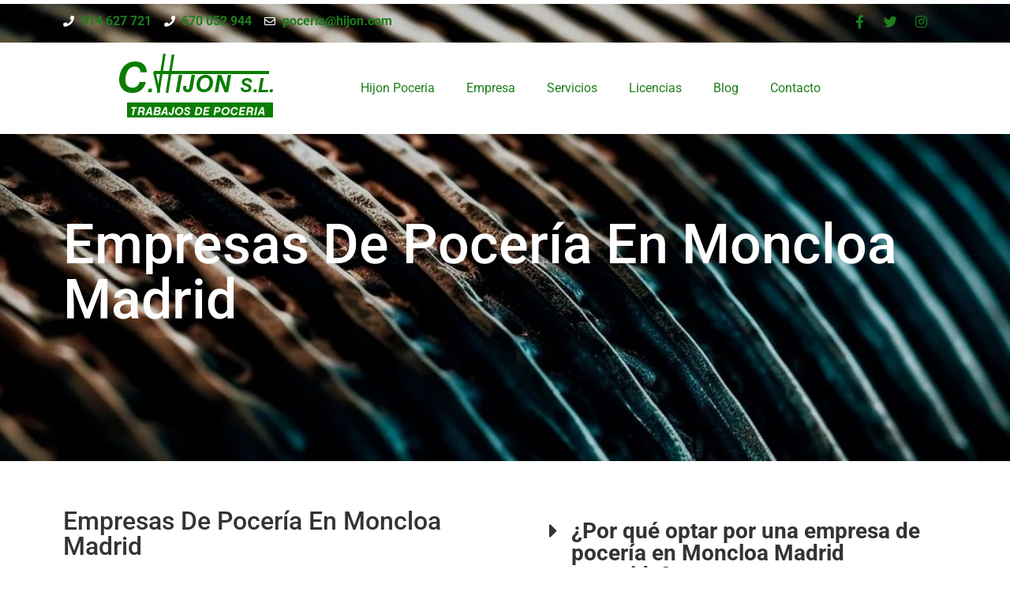

--- FILE ---
content_type: text/html; charset=UTF-8
request_url: https://hijon.com/empresas-de-poceria-en-moncloa-madrid/
body_size: 33823
content:
<!doctype html><html lang="es-ES" prefix="og: https://ogp.me/ns#"><head><script data-no-optimize="1">var litespeed_docref=sessionStorage.getItem("litespeed_docref");litespeed_docref&&(Object.defineProperty(document,"referrer",{get:function(){return litespeed_docref}}),sessionStorage.removeItem("litespeed_docref"));</script> <meta charset="UTF-8"><meta name="viewport" content="width=device-width, initial-scale=1"><link rel="profile" href="https://gmpg.org/xfn/11"> <script id="cookieyes" type="litespeed/javascript" data-src="https://cdn-cookieyes.com/client_data/c9ff324a8e5d60913ea50ad4/script.js"></script> <title>Empresas De Pocería En Moncloa Madrid | Hijon Pocería</title><meta name="description" content="¿Necesitas buenos servicios de pocería en Moncloa? Somos una de las empresas de pocería en Moncloa Madrid más fiables. Como especialistas en el campo, nos"/><meta name="robots" content="follow, index, max-snippet:-1, max-video-preview:-1, max-image-preview:large"/><link rel="canonical" href="https://hijon.com/empresas-de-poceria-en-moncloa-madrid/" /><meta property="og:locale" content="es_ES" /><meta property="og:type" content="article" /><meta property="og:title" content="Empresas De Pocería En Moncloa Madrid | Hijon Pocería" /><meta property="og:description" content="¿Necesitas buenos servicios de pocería en Moncloa? Somos una de las empresas de pocería en Moncloa Madrid más fiables. Como especialistas en el campo, nos" /><meta property="og:url" content="https://hijon.com/empresas-de-poceria-en-moncloa-madrid/" /><meta property="og:site_name" content="Hijon Pocería" /><meta property="og:updated_time" content="2025-08-19T21:30:43+02:00" /><meta property="og:image" content="https://hijon.com/wp-content/uploads/2021/12/ser7.jpg" /><meta property="og:image:secure_url" content="https://hijon.com/wp-content/uploads/2021/12/ser7.jpg" /><meta property="og:image:width" content="400" /><meta property="og:image:height" content="600" /><meta property="og:image:alt" content="Empresas De Pocería En Moncloa Madrid" /><meta property="og:image:type" content="image/jpeg" /><meta property="article:published_time" content="2023-07-12T18:01:13+02:00" /><meta property="article:modified_time" content="2025-08-19T21:30:43+02:00" /><meta name="twitter:card" content="summary_large_image" /><meta name="twitter:title" content="Empresas De Pocería En Moncloa Madrid | Hijon Pocería" /><meta name="twitter:description" content="¿Necesitas buenos servicios de pocería en Moncloa? Somos una de las empresas de pocería en Moncloa Madrid más fiables. Como especialistas en el campo, nos" /><meta name="twitter:image" content="https://hijon.com/wp-content/uploads/2021/12/ser7.jpg" /><meta name="twitter:label1" content="Tiempo de lectura" /><meta name="twitter:data1" content="3 minutos" /> <script type="application/ld+json" class="rank-math-schema-pro">{"@context":"https://schema.org","@graph":[{"@type":"Organization","@id":"https://hijon.com/#organization","name":"Hijon Pocer\u00eda","url":"https://hijon.com","logo":{"@type":"ImageObject","@id":"https://hijon.com/#logo","url":"https://hijon.com/wp-content/uploads/2020/07/logo-small.png","contentUrl":"https://hijon.com/wp-content/uploads/2020/07/logo-small.png","caption":"Hijon Pocer\u00eda","inLanguage":"es","width":"200","height":"96"}},{"@type":"WebSite","@id":"https://hijon.com/#website","url":"https://hijon.com","name":"Hijon Pocer\u00eda","alternateName":"L\u00edderes en Poceria","publisher":{"@id":"https://hijon.com/#organization"},"inLanguage":"es"},{"@type":"ImageObject","@id":"https://hijon.com/wp-content/uploads/2021/12/ser7.jpg","url":"https://hijon.com/wp-content/uploads/2021/12/ser7.jpg","width":"400","height":"600","inLanguage":"es"},{"@type":"WebPage","@id":"https://hijon.com/empresas-de-poceria-en-moncloa-madrid/#webpage","url":"https://hijon.com/empresas-de-poceria-en-moncloa-madrid/","name":"Empresas De Pocer\u00eda En Moncloa Madrid | Hijon Pocer\u00eda","datePublished":"2023-07-12T18:01:13+02:00","dateModified":"2025-08-19T21:30:43+02:00","isPartOf":{"@id":"https://hijon.com/#website"},"primaryImageOfPage":{"@id":"https://hijon.com/wp-content/uploads/2021/12/ser7.jpg"},"inLanguage":"es"},{"@type":"Person","@id":"https://hijon.com/author/hijonpoceria/","name":"HiJoNpOcErIa","url":"https://hijon.com/author/hijonpoceria/","image":{"@type":"ImageObject","@id":"https://hijon.com/wp-content/litespeed/avatar/a01628d148ae992a966bcc968c04439a.jpg?ver=1769582802","url":"https://hijon.com/wp-content/litespeed/avatar/a01628d148ae992a966bcc968c04439a.jpg?ver=1769582802","caption":"HiJoNpOcErIa","inLanguage":"es"},"worksFor":{"@id":"https://hijon.com/#organization"}},{"@type":"Article","headline":"Empresas De Pocer\u00eda En Moncloa Madrid | Hijon Pocer\u00eda","keywords":"Empresas De Pocer\u00eda En Moncloa Madrid","datePublished":"2023-07-12T18:01:13+02:00","dateModified":"2025-08-19T21:30:43+02:00","author":{"@id":"https://hijon.com/author/hijonpoceria/","name":"HiJoNpOcErIa"},"publisher":{"@id":"https://hijon.com/#organization"},"description":"\u00bfNecesitas buenos servicios de pocer\u00eda en Moncloa?\u00a0Somos una de las\u00a0empresas de pocer\u00eda en Moncloa Madrid\u00a0m\u00e1s fiables. Como especialistas en el campo, nos","name":"Empresas De Pocer\u00eda En Moncloa Madrid | Hijon Pocer\u00eda","@id":"https://hijon.com/empresas-de-poceria-en-moncloa-madrid/#richSnippet","isPartOf":{"@id":"https://hijon.com/empresas-de-poceria-en-moncloa-madrid/#webpage"},"image":{"@id":"https://hijon.com/wp-content/uploads/2021/12/ser7.jpg"},"inLanguage":"es","mainEntityOfPage":{"@id":"https://hijon.com/empresas-de-poceria-en-moncloa-madrid/#webpage"}}]}</script> <link rel='dns-prefetch' href='//www.googletagmanager.com' /><link rel='dns-prefetch' href='//fonts.googleapis.com' /><link rel="alternate" type="application/rss+xml" title="Hijon Pocería &raquo; Feed" href="https://hijon.com/feed/" /><link rel="alternate" type="application/rss+xml" title="Hijon Pocería &raquo; Feed de los comentarios" href="https://hijon.com/comments/feed/" /><link rel="alternate" title="oEmbed (JSON)" type="application/json+oembed" href="https://hijon.com/wp-json/oembed/1.0/embed?url=https%3A%2F%2Fhijon.com%2Fempresas-de-poceria-en-moncloa-madrid%2F&#038;lang=es" /><link rel="alternate" title="oEmbed (XML)" type="text/xml+oembed" href="https://hijon.com/wp-json/oembed/1.0/embed?url=https%3A%2F%2Fhijon.com%2Fempresas-de-poceria-en-moncloa-madrid%2F&#038;format=xml&#038;lang=es" /><style id='wp-img-auto-sizes-contain-inline-css'>img:is([sizes=auto i],[sizes^="auto," i]){contain-intrinsic-size:3000px 1500px}
/*# sourceURL=wp-img-auto-sizes-contain-inline-css */</style><style id="litespeed-ccss">:root{--wp--preset--aspect-ratio--square:1;--wp--preset--aspect-ratio--4-3:4/3;--wp--preset--aspect-ratio--3-4:3/4;--wp--preset--aspect-ratio--3-2:3/2;--wp--preset--aspect-ratio--2-3:2/3;--wp--preset--aspect-ratio--16-9:16/9;--wp--preset--aspect-ratio--9-16:9/16;--wp--preset--color--black:#000000;--wp--preset--color--cyan-bluish-gray:#abb8c3;--wp--preset--color--white:#ffffff;--wp--preset--color--pale-pink:#f78da7;--wp--preset--color--vivid-red:#cf2e2e;--wp--preset--color--luminous-vivid-orange:#ff6900;--wp--preset--color--luminous-vivid-amber:#fcb900;--wp--preset--color--light-green-cyan:#7bdcb5;--wp--preset--color--vivid-green-cyan:#00d084;--wp--preset--color--pale-cyan-blue:#8ed1fc;--wp--preset--color--vivid-cyan-blue:#0693e3;--wp--preset--color--vivid-purple:#9b51e0;--wp--preset--gradient--vivid-cyan-blue-to-vivid-purple:linear-gradient(135deg,rgba(6,147,227,1) 0%,rgb(155,81,224) 100%);--wp--preset--gradient--light-green-cyan-to-vivid-green-cyan:linear-gradient(135deg,rgb(122,220,180) 0%,rgb(0,208,130) 100%);--wp--preset--gradient--luminous-vivid-amber-to-luminous-vivid-orange:linear-gradient(135deg,rgba(252,185,0,1) 0%,rgba(255,105,0,1) 100%);--wp--preset--gradient--luminous-vivid-orange-to-vivid-red:linear-gradient(135deg,rgba(255,105,0,1) 0%,rgb(207,46,46) 100%);--wp--preset--gradient--very-light-gray-to-cyan-bluish-gray:linear-gradient(135deg,rgb(238,238,238) 0%,rgb(169,184,195) 100%);--wp--preset--gradient--cool-to-warm-spectrum:linear-gradient(135deg,rgb(74,234,220) 0%,rgb(151,120,209) 20%,rgb(207,42,186) 40%,rgb(238,44,130) 60%,rgb(251,105,98) 80%,rgb(254,248,76) 100%);--wp--preset--gradient--blush-light-purple:linear-gradient(135deg,rgb(255,206,236) 0%,rgb(152,150,240) 100%);--wp--preset--gradient--blush-bordeaux:linear-gradient(135deg,rgb(254,205,165) 0%,rgb(254,45,45) 50%,rgb(107,0,62) 100%);--wp--preset--gradient--luminous-dusk:linear-gradient(135deg,rgb(255,203,112) 0%,rgb(199,81,192) 50%,rgb(65,88,208) 100%);--wp--preset--gradient--pale-ocean:linear-gradient(135deg,rgb(255,245,203) 0%,rgb(182,227,212) 50%,rgb(51,167,181) 100%);--wp--preset--gradient--electric-grass:linear-gradient(135deg,rgb(202,248,128) 0%,rgb(113,206,126) 100%);--wp--preset--gradient--midnight:linear-gradient(135deg,rgb(2,3,129) 0%,rgb(40,116,252) 100%);--wp--preset--font-size--small:13px;--wp--preset--font-size--medium:20px;--wp--preset--font-size--large:36px;--wp--preset--font-size--x-large:42px;--wp--preset--spacing--20:0.44rem;--wp--preset--spacing--30:0.67rem;--wp--preset--spacing--40:1rem;--wp--preset--spacing--50:1.5rem;--wp--preset--spacing--60:2.25rem;--wp--preset--spacing--70:3.38rem;--wp--preset--spacing--80:5.06rem;--wp--preset--shadow--natural:6px 6px 9px rgba(0, 0, 0, 0.2);--wp--preset--shadow--deep:12px 12px 50px rgba(0, 0, 0, 0.4);--wp--preset--shadow--sharp:6px 6px 0px rgba(0, 0, 0, 0.2);--wp--preset--shadow--outlined:6px 6px 0px -3px rgba(255, 255, 255, 1), 6px 6px rgba(0, 0, 0, 1);--wp--preset--shadow--crisp:6px 6px 0px rgba(0, 0, 0, 1)}:root{--wp--style--global--content-size:800px;--wp--style--global--wide-size:1200px}:where(body){margin:0}:root{--wp--style--block-gap:24px}body{padding-top:0;padding-right:0;padding-bottom:0;padding-left:0}a:where(:not(.wp-element-button)){text-decoration:underline}:root{--woocommerce:#720eec;--wc-green:#7ad03a;--wc-red:#a00;--wc-orange:#ffba00;--wc-blue:#2ea2cc;--wc-primary:#720eec;--wc-primary-text:#fcfbfe;--wc-secondary:#e9e6ed;--wc-secondary-text:#515151;--wc-highlight:#958e09;--wc-highligh-text:white;--wc-content-bg:#fff;--wc-subtext:#767676;--wc-form-border-color:rgba(32, 7, 7, 0.8);--wc-form-border-radius:4px;--wc-form-border-width:1px}@media only screen and (max-width:768px){:root{--woocommerce:#720eec;--wc-green:#7ad03a;--wc-red:#a00;--wc-orange:#ffba00;--wc-blue:#2ea2cc;--wc-primary:#720eec;--wc-primary-text:#fcfbfe;--wc-secondary:#e9e6ed;--wc-secondary-text:#515151;--wc-highlight:#958e09;--wc-highligh-text:white;--wc-content-bg:#fff;--wc-subtext:#767676;--wc-form-border-color:rgba(32, 7, 7, 0.8);--wc-form-border-radius:4px;--wc-form-border-width:1px}}:root{--woocommerce:#720eec;--wc-green:#7ad03a;--wc-red:#a00;--wc-orange:#ffba00;--wc-blue:#2ea2cc;--wc-primary:#720eec;--wc-primary-text:#fcfbfe;--wc-secondary:#e9e6ed;--wc-secondary-text:#515151;--wc-highlight:#958e09;--wc-highligh-text:white;--wc-content-bg:#fff;--wc-subtext:#767676;--wc-form-border-color:rgba(32, 7, 7, 0.8);--wc-form-border-radius:4px;--wc-form-border-width:1px}.screen-reader-text{clip:rect(1px,1px,1px,1px);height:1px;overflow:hidden;position:absolute!important;width:1px;word-wrap:normal!important}html{line-height:1.15;-webkit-text-size-adjust:100%}*,:after,:before{box-sizing:border-box}body{margin:0;font-family:-apple-system,BlinkMacSystemFont,Segoe UI,Roboto,Helvetica Neue,Arial,Noto Sans,sans-serif,Apple Color Emoji,Segoe UI Emoji,Segoe UI Symbol,Noto Color Emoji;font-size:1rem;font-weight:400;line-height:1.5;color:#333;background-color:#fff;-webkit-font-smoothing:antialiased;-moz-osx-font-smoothing:grayscale}h1,h2,h3{margin-block-start:.5rem;margin-block-end:1rem;font-family:inherit;font-weight:500;line-height:1.2;color:inherit}h1{font-size:2.5rem}h2{font-size:2rem}h3{font-size:1.75rem}p{margin-block-start:0;margin-block-end:.9rem}a{background-color:#fff0;text-decoration:none;color:#c36}strong{font-weight:bolder}img{border-style:none;height:auto;max-width:100%}input{font-family:inherit;font-size:1rem;line-height:1.5;margin:0}input{overflow:visible}::-webkit-file-upload-button{-webkit-appearance:button;font:inherit}li,ul{margin-block-start:0;margin-block-end:0;border:0;outline:0;font-size:100%;vertical-align:baseline;background:#fff0}.screen-reader-text{clip:rect(1px,1px,1px,1px);height:1px;overflow:hidden;position:absolute!important;width:1px;word-wrap:normal!important}.elementor-screen-only,.screen-reader-text{height:1px;margin:-1px;overflow:hidden;padding:0;position:absolute;top:-10000em;width:1px;clip:rect(0,0,0,0);border:0}.elementor-clearfix:after{clear:both;content:"";display:block;height:0;width:0}.elementor *,.elementor :after,.elementor :before{box-sizing:border-box}.elementor a{box-shadow:none;text-decoration:none}.elementor img{border:none;border-radius:0;box-shadow:none;height:auto;max-width:100%}.elementor .elementor-background-overlay{inset:0;position:absolute}.elementor-widget-wrap .elementor-element.elementor-widget__width-initial{max-width:100%}.elementor-element{--flex-direction:initial;--flex-wrap:initial;--justify-content:initial;--align-items:initial;--align-content:initial;--gap:initial;--flex-basis:initial;--flex-grow:initial;--flex-shrink:initial;--order:initial;--align-self:initial;align-self:var(--align-self);flex-basis:var(--flex-basis);flex-grow:var(--flex-grow);flex-shrink:var(--flex-shrink);order:var(--order)}.elementor-element:where(.e-con-full,.elementor-widget){align-content:var(--align-content);align-items:var(--align-items);flex-direction:var(--flex-direction);flex-wrap:var(--flex-wrap);gap:var(--row-gap) var(--column-gap);justify-content:var(--justify-content)}:root{--page-title-display:block}.elementor-page-title{display:var(--page-title-display)}.elementor-section{position:relative}.elementor-section .elementor-container{display:flex;margin-left:auto;margin-right:auto;position:relative}@media (max-width:1024px){.elementor-section .elementor-container{flex-wrap:wrap}}.elementor-section.elementor-section-boxed>.elementor-container{max-width:1140px}.elementor-section.elementor-section-stretched{position:relative;width:100%}.elementor-widget-wrap{align-content:flex-start;flex-wrap:wrap;position:relative;width:100%}.elementor:not(.elementor-bc-flex-widget) .elementor-widget-wrap{display:flex}.elementor-widget-wrap>.elementor-element{width:100%}.elementor-widget{position:relative}.elementor-widget:not(:last-child){margin-bottom:var(--kit-widget-spacing,20px)}.elementor-column{display:flex;min-height:1px;position:relative}.elementor-column-gap-default>.elementor-column>.elementor-element-populated{padding:10px}@media (min-width:768px){.elementor-column.elementor-col-50{width:50%}.elementor-column.elementor-col-100{width:100%}}@media (max-width:767px){.elementor-column{width:100%}}.elementor-grid{display:grid;grid-column-gap:var(--grid-column-gap);grid-row-gap:var(--grid-row-gap)}.elementor-grid .elementor-grid-item{min-width:0}.elementor-grid-0 .elementor-grid{display:inline-block;margin-bottom:calc(-1*var(--grid-row-gap));width:100%;word-spacing:var(--grid-column-gap)}.elementor-grid-0 .elementor-grid .elementor-grid-item{display:inline-block;margin-bottom:var(--grid-row-gap);word-break:break-word}@media (prefers-reduced-motion:no-preference){html{scroll-behavior:smooth}}.elementor-heading-title{line-height:1;margin:0;padding:0}.elementor-icon{color:#69727d;display:inline-block;font-size:50px;line-height:1;text-align:center}.elementor-icon i{display:block;height:1em;position:relative;width:1em}.elementor-icon i:before{left:50%;position:absolute;transform:translateX(-50%)}.elementor-shape-rounded .elementor-icon{border-radius:10%}@media (max-width:767px){.elementor .elementor-hidden-mobile{display:none}}@media (min-width:768px) and (max-width:1024px){.elementor .elementor-hidden-tablet{display:none}}@media (min-width:1025px) and (max-width:99999px){.elementor .elementor-hidden-desktop{display:none}}.elementor-kit-8{--e-global-color-primary:#1C7F1A;--e-global-color-secondary:#54595F;--e-global-color-text:#7A7A7A;--e-global-color-accent:#61CE70;--e-global-typography-primary-font-family:"Roboto";--e-global-typography-primary-font-weight:600;--e-global-typography-secondary-font-family:"Roboto Slab";--e-global-typography-secondary-font-weight:400;--e-global-typography-text-font-family:"Roboto";--e-global-typography-text-font-weight:400;--e-global-typography-accent-font-family:"Roboto";--e-global-typography-accent-font-weight:500}.elementor-kit-8 a{color:#1C7F1A}.elementor-section.elementor-section-boxed>.elementor-container{max-width:1140px}.elementor-widget:not(:last-child){margin-block-end:20px}.elementor-element{--widgets-spacing:20px 20px;--widgets-spacing-row:20px;--widgets-spacing-column:20px}@media (max-width:1024px){.elementor-section.elementor-section-boxed>.elementor-container{max-width:1024px}}@media (max-width:767px){.elementor-section.elementor-section-boxed>.elementor-container{max-width:767px}}.elementor-widget.elementor-icon-list--layout-inline .elementor-widget-container{overflow:hidden}.elementor-widget .elementor-icon-list-items.elementor-inline-items{display:flex;flex-wrap:wrap;margin-left:-8px;margin-right:-8px}.elementor-widget .elementor-icon-list-items.elementor-inline-items .elementor-inline-item{word-break:break-word}.elementor-widget .elementor-icon-list-items.elementor-inline-items .elementor-icon-list-item{margin-left:8px;margin-right:8px}.elementor-widget .elementor-icon-list-items.elementor-inline-items .elementor-icon-list-item:after{border-bottom:0;border-left-width:1px;border-right:0;border-top:0;border-style:solid;height:100%;left:auto;position:relative;right:auto;right:-8px;width:auto}.elementor-widget .elementor-icon-list-items{list-style-type:none;margin:0;padding:0}.elementor-widget .elementor-icon-list-item{margin:0;padding:0;position:relative}.elementor-widget .elementor-icon-list-item:after{bottom:0;position:absolute;width:100%}.elementor-widget .elementor-icon-list-item,.elementor-widget .elementor-icon-list-item a{align-items:var(--icon-vertical-align,center);display:flex;font-size:inherit}.elementor-widget .elementor-icon-list-icon+.elementor-icon-list-text{align-self:center;padding-inline-start:5px}.elementor-widget .elementor-icon-list-icon{display:flex;position:relative;top:var(--icon-vertical-offset,initial)}.elementor-widget .elementor-icon-list-icon i{font-size:var(--e-icon-list-icon-size);width:1.25em}.elementor-widget.elementor-widget-icon-list .elementor-icon-list-icon{text-align:var(--e-icon-list-icon-align)}.elementor-widget.elementor-list-item-link-full_width a{width:100%}.elementor-widget:not(.elementor-align-right) .elementor-icon-list-item:after{left:0}.elementor-widget:not(.elementor-align-left) .elementor-icon-list-item:after{right:0}@media (min-width:-1){.elementor-widget:not(.elementor-widescreen-align-right) .elementor-icon-list-item:after{left:0}.elementor-widget:not(.elementor-widescreen-align-left) .elementor-icon-list-item:after{right:0}}@media (max-width:-1){.elementor-widget:not(.elementor-laptop-align-right) .elementor-icon-list-item:after{left:0}.elementor-widget:not(.elementor-laptop-align-left) .elementor-icon-list-item:after{right:0}.elementor-widget:not(.elementor-tablet_extra-align-right) .elementor-icon-list-item:after{left:0}.elementor-widget:not(.elementor-tablet_extra-align-left) .elementor-icon-list-item:after{right:0}}@media (max-width:1024px){.elementor-widget:not(.elementor-tablet-align-right) .elementor-icon-list-item:after{left:0}.elementor-widget:not(.elementor-tablet-align-left) .elementor-icon-list-item:after{right:0}}@media (max-width:-1){.elementor-widget:not(.elementor-mobile_extra-align-right) .elementor-icon-list-item:after{left:0}.elementor-widget:not(.elementor-mobile_extra-align-left) .elementor-icon-list-item:after{right:0}}@media (max-width:767px){.elementor-widget:not(.elementor-mobile-align-right) .elementor-icon-list-item:after{left:0}.elementor-widget:not(.elementor-mobile-align-left) .elementor-icon-list-item:after{right:0}}.elementor .elementor-element ul.elementor-icon-list-items{padding:0}.elementor-widget-social-icons.elementor-grid-0 .elementor-widget-container{font-size:0;line-height:1}.elementor-widget-social-icons .elementor-grid{grid-column-gap:var(--grid-column-gap,5px);grid-row-gap:var(--grid-row-gap,5px);grid-template-columns:var(--grid-template-columns);justify-content:var(--justify-content,center);justify-items:var(--justify-content,center)}.elementor-icon.elementor-social-icon{font-size:var(--icon-size,25px);height:calc(var(--icon-size, 25px) + 2*var(--icon-padding, .5em));line-height:var(--icon-size,25px);width:calc(var(--icon-size, 25px) + 2*var(--icon-padding, .5em))}.elementor-social-icon{--e-social-icon-icon-color:#fff;align-items:center;background-color:#69727d;display:inline-flex;justify-content:center;text-align:center}.elementor-social-icon i{color:var(--e-social-icon-icon-color)}.elementor-social-icon:last-child{margin:0}.elementor-social-icon-facebook-f{background-color:#3b5998}.elementor-social-icon-instagram{background-color:#262626}.elementor-social-icon-twitter{background-color:#1da1f2}.elementor-widget-image{text-align:center}.elementor-widget-image a{display:inline-block}.elementor-widget-image img{display:inline-block;vertical-align:middle}.elementor-item:after,.elementor-item:before{display:block;position:absolute}.elementor-item:not(:hover):not(:focus):not(.elementor-item-active):not(.highlighted):after,.elementor-item:not(:hover):not(:focus):not(.elementor-item-active):not(.highlighted):before{opacity:0}.elementor-nav-menu--main .elementor-nav-menu a{padding:13px 20px}.elementor-nav-menu--main .elementor-nav-menu ul{border-style:solid;border-width:0;padding:0;position:absolute;width:12em}.elementor-nav-menu--layout-horizontal{display:flex}.elementor-nav-menu--layout-horizontal .elementor-nav-menu{display:flex;flex-wrap:wrap}.elementor-nav-menu--layout-horizontal .elementor-nav-menu a{flex-grow:1;white-space:nowrap}.elementor-nav-menu--layout-horizontal .elementor-nav-menu>li{display:flex}.elementor-nav-menu--layout-horizontal .elementor-nav-menu>li ul{top:100%!important}.elementor-nav-menu--layout-horizontal .elementor-nav-menu>li:not(:first-child)>a{margin-inline-start:var(--e-nav-menu-horizontal-menu-item-margin)}.elementor-nav-menu--layout-horizontal .elementor-nav-menu>li:not(:first-child)>ul{left:var(--e-nav-menu-horizontal-menu-item-margin)!important}.elementor-nav-menu--layout-horizontal .elementor-nav-menu>li:not(:last-child)>a{margin-inline-end:var(--e-nav-menu-horizontal-menu-item-margin)}.elementor-nav-menu--layout-horizontal .elementor-nav-menu>li:not(:last-child):after{align-self:center;border-color:var(--e-nav-menu-divider-color,#000);border-left-style:var(--e-nav-menu-divider-style,solid);border-left-width:var(--e-nav-menu-divider-width,2px);content:var(--e-nav-menu-divider-content,none);height:var(--e-nav-menu-divider-height,35%)}.elementor-widget-nav-menu .elementor-widget-container{display:flex;flex-direction:column}.elementor-nav-menu{position:relative;z-index:2}.elementor-nav-menu:after{clear:both;content:" ";display:block;font:0/0 serif;height:0;overflow:hidden;visibility:hidden}.elementor-nav-menu,.elementor-nav-menu li,.elementor-nav-menu ul{display:block;line-height:normal;list-style:none;margin:0;padding:0}.elementor-nav-menu ul{display:none}.elementor-nav-menu a,.elementor-nav-menu li{position:relative}.elementor-nav-menu li{border-width:0}.elementor-nav-menu a{align-items:center;display:flex}.elementor-nav-menu a{line-height:20px;padding:10px 20px}.elementor-menu-toggle{align-items:center;background-color:rgb(0 0 0/.05);border:0 solid;border-radius:3px;color:#33373d;display:flex;font-size:var(--nav-menu-icon-size,22px);justify-content:center;padding:.25em}.elementor-menu-toggle:not(.elementor-active) .elementor-menu-toggle__icon--close{display:none}.elementor-nav-menu--dropdown{background-color:#fff;font-size:13px}.elementor-nav-menu--dropdown.elementor-nav-menu__container{margin-top:10px;overflow-x:hidden;overflow-y:auto;transform-origin:top}.elementor-nav-menu--dropdown.elementor-nav-menu__container .elementor-sub-item{font-size:.85em}.elementor-nav-menu--dropdown a{color:#33373d}ul.elementor-nav-menu--dropdown a{border-inline-start:8px solid #fff0;text-shadow:none}.elementor-nav-menu--toggle{--menu-height:100vh}.elementor-nav-menu--toggle .elementor-menu-toggle:not(.elementor-active)+.elementor-nav-menu__container{max-height:0;overflow:hidden;transform:scaleY(0)}@media (max-width:1024px){.elementor-nav-menu--dropdown-tablet .elementor-nav-menu--main{display:none}}@media (min-width:1025px){.elementor-nav-menu--dropdown-tablet .elementor-menu-toggle,.elementor-nav-menu--dropdown-tablet .elementor-nav-menu--dropdown{display:none}.elementor-nav-menu--dropdown-tablet nav.elementor-nav-menu--dropdown.elementor-nav-menu__container{overflow-y:hidden}}.elementor-widget-divider{--divider-border-style:none;--divider-border-width:1px;--divider-color:#0c0d0e;--divider-icon-size:20px;--divider-element-spacing:10px;--divider-pattern-height:24px;--divider-pattern-size:20px;--divider-pattern-url:none;--divider-pattern-repeat:repeat-x}.elementor-widget-divider .elementor-divider{display:flex}.elementor-widget-divider .elementor-divider-separator{direction:ltr;display:flex;margin:0}.elementor-widget-divider:not(.elementor-widget-divider--view-line_text):not(.elementor-widget-divider--view-line_icon) .elementor-divider-separator{border-block-start:var(--divider-border-width) var(--divider-border-style) var(--divider-color)}.elementor-column .elementor-spacer-inner{height:var(--spacer-size)}[class*=" eicon-"]{display:inline-block;font-family:eicons;font-size:inherit;font-weight:400;font-style:normal;font-variant:normal;line-height:1;text-rendering:auto;-webkit-font-smoothing:antialiased;-moz-osx-font-smoothing:grayscale}.eicon-menu-bar:before{content:""}.eicon-close:before{content:""}.fa,.fab,.far,.fas{-moz-osx-font-smoothing:grayscale;-webkit-font-smoothing:antialiased;display:inline-block;font-style:normal;font-variant:normal;text-rendering:auto;line-height:1}.fa-caret-right:before{content:""}.fa-caret-up:before{content:""}.fa-envelope:before{content:""}.fa-facebook-f:before{content:""}.fa-instagram:before{content:""}.fa-phone:before{content:""}.fa-twitter:before{content:""}.fa-whatsapp:before{content:""}.fab{font-family:"Font Awesome 5 Brands"}.fab,.far{font-weight:400}.fa,.far,.fas{font-family:"Font Awesome 5 Free"}.fa,.fas{font-weight:900}.elementor-tab-title a{color:inherit}.elementor-toggle{text-align:start}.elementor-toggle .elementor-tab-title{border-bottom:1px solid #d5d8dc;font-weight:700;line-height:1;margin:0;outline:none;padding:15px}.elementor-toggle .elementor-tab-title .elementor-toggle-icon{display:inline-block;width:1em}.elementor-toggle .elementor-tab-title .elementor-toggle-icon.elementor-toggle-icon-left{float:left;text-align:left}.elementor-toggle .elementor-tab-title .elementor-toggle-icon .elementor-toggle-icon-closed{display:block}.elementor-toggle .elementor-tab-title .elementor-toggle-icon .elementor-toggle-icon-opened{display:none}.elementor-toggle .elementor-tab-content{border-bottom:1px solid #d5d8dc;display:none;padding:15px}@media (max-width:767px){.elementor-toggle .elementor-tab-title{padding:12px}.elementor-toggle .elementor-tab-content{padding:12px 10px}}.elementor-1892 .elementor-element.elementor-element-7ebd473:not(.elementor-motion-effects-element-type-background){background-image:url(https://hijon.com/wp-content/uploads/2023/07/titulo-hijon.jpg);background-position:center center;background-size:cover}.elementor-1892 .elementor-element.elementor-element-7ebd473{margin-top:-165px;margin-bottom:0;padding:250px 0 150px 0}.elementor-1892 .elementor-element.elementor-element-399ec56 .elementor-heading-title{font-size:70px;color:#FFF}.elementor-1892 .elementor-element.elementor-element-b8c4fc7{--spacer-size:30px}.elementor-1892 .elementor-element.elementor-element-15bfac5{--divider-border-style:solid;--divider-color:#0B660F;--divider-border-width:5px}.elementor-1892 .elementor-element.elementor-element-15bfac5 .elementor-divider-separator{width:100%}.elementor-1892 .elementor-element.elementor-element-15bfac5 .elementor-divider{padding-block-start:15px;padding-block-end:15px}@media (min-width:768px){.elementor-1892 .elementor-element.elementor-element-f0b400e{width:52.714%}.elementor-1892 .elementor-element.elementor-element-766c929{width:47.286%}}@media (max-width:1024px){.elementor-1892 .elementor-element.elementor-element-7ebd473{margin-top:0;margin-bottom:0}}@media (max-width:767px){.elementor-1892 .elementor-element.elementor-element-7ebd473{margin-top:0;margin-bottom:0;padding:100px 0 100px 0}.elementor-1892 .elementor-element.elementor-element-399ec56 .elementor-heading-title{font-size:50px}}.elementor-2423 .elementor-element.elementor-element-fd60095{z-index:999}.elementor-2423 .elementor-element.elementor-element-cd13950.elementor-column.elementor-element[data-element_type="column"]>.elementor-widget-wrap.elementor-element-populated{align-content:center;align-items:center}.elementor-2423 .elementor-element.elementor-element-c570cec .elementor-icon-list-icon i{color:#FFF}.elementor-2423 .elementor-element.elementor-element-c570cec{--e-icon-list-icon-size:14px;--icon-vertical-offset:0px}.elementor-2423 .elementor-element.elementor-element-c570cec .elementor-icon-list-item>a{font-weight:700}.elementor-2423 .elementor-element.elementor-element-c570cec .elementor-icon-list-text{color:#1C7F1A}.elementor-2423 .elementor-element.elementor-element-03af1c9{--grid-template-columns:repeat(0, auto);--icon-size:17px;--grid-column-gap:5px;--grid-row-gap:0px}.elementor-2423 .elementor-element.elementor-element-03af1c9 .elementor-widget-container{text-align:center}.elementor-2423 .elementor-element.elementor-element-03af1c9 .elementor-social-icon{background-color:#fff0}.elementor-2423 .elementor-element.elementor-element-03af1c9 .elementor-social-icon i{color:#1C7F1A}.elementor-2423 .elementor-element.elementor-element-49b5220:not(.elementor-motion-effects-element-type-background){background-color:#FFF}.elementor-2423 .elementor-element.elementor-element-49b5220>.elementor-background-overlay{opacity:.5}.elementor-2423 .elementor-element.elementor-element-49b5220{z-index:999}.elementor-2423 .elementor-element.elementor-element-5e45316.elementor-column.elementor-element[data-element_type="column"]>.elementor-widget-wrap.elementor-element-populated{align-content:center;align-items:center}.elementor-2423 .elementor-element.elementor-element-b04b9d4{width:var(--container-widget-width,122.727%);max-width:122.727%;--container-widget-width:122.727%;--container-widget-flex-grow:0}.elementor-2423 .elementor-element.elementor-element-b04b9d4 .elementor-menu-toggle{margin:0 auto}.elementor-2423 .elementor-element.elementor-element-b04b9d4 .elementor-nav-menu--main .elementor-item{color:#1C7F1A;fill:#1C7F1A}.elementor-2423 .elementor-element.elementor-element-469b377:not(.elementor-motion-effects-element-type-background){background-color:#FFF}.elementor-2423 .elementor-element.elementor-element-bcd7b33{width:var(--container-widget-width,122.727%);max-width:122.727%;--container-widget-width:122.727%;--container-widget-flex-grow:0}.elementor-2423 .elementor-element.elementor-element-bcd7b33 .elementor-menu-toggle{margin:0 auto}.elementor-2423 .elementor-element.elementor-element-bcd7b33 .elementor-nav-menu--main .elementor-item{color:#1C7F1A;fill:#1C7F1A}.elementor-location-header:before{content:"";display:table;clear:both}@media (max-width:1024px){.elementor-2423 .elementor-element.elementor-element-3ab2c33.elementor-column.elementor-element[data-element_type="column"]>.elementor-widget-wrap.elementor-element-populated{align-content:center;align-items:center}}@media (min-width:768px){.elementor-2423 .elementor-element.elementor-element-cd13950{width:85.789%}.elementor-2423 .elementor-element.elementor-element-5683149{width:14.167%}.elementor-2423 .elementor-element.elementor-element-69b64de{width:31.316%}.elementor-2423 .elementor-element.elementor-element-5e45316{width:68.684%}.elementor-2423 .elementor-element.elementor-element-3b3031b{width:32.105%}.elementor-2423 .elementor-element.elementor-element-3ab2c33{width:67.895%}}@media (max-width:1024px) and (min-width:768px){.elementor-2423 .elementor-element.elementor-element-cd13950{width:20%}.elementor-2423 .elementor-element.elementor-element-3b3031b{width:80%}.elementor-2423 .elementor-element.elementor-element-3ab2c33{width:20%}}@media (max-width:767px){.elementor-2423 .elementor-element.elementor-element-69b64de{width:70%}.elementor-2423 .elementor-element.elementor-element-5e45316{width:30%}.elementor-2423 .elementor-element.elementor-element-469b377{z-index:999}}.elementor-location-header:before{content:"";display:table;clear:both}:root{--joinchat-ico:url("data:image/svg+xml;charset=utf-8,%3Csvg xmlns='http://www.w3.org/2000/svg' viewBox='0 0 24 24'%3E%3Cpath fill='%23fff' d='M3.516 3.516c4.686-4.686 12.284-4.686 16.97 0s4.686 12.283 0 16.97a12 12 0 0 1-13.754 2.299l-5.814.735a.392.392 0 0 1-.438-.44l.748-5.788A12 12 0 0 1 3.517 3.517zm3.61 17.043.3.158a9.85 9.85 0 0 0 11.534-1.758c3.843-3.843 3.843-10.074 0-13.918s-10.075-3.843-13.918 0a9.85 9.85 0 0 0-1.747 11.554l.16.303-.51 3.942a.196.196 0 0 0 .219.22zm6.534-7.003-.933 1.164a9.84 9.84 0 0 1-3.497-3.495l1.166-.933a.79.79 0 0 0 .23-.94L9.561 6.96a.79.79 0 0 0-.924-.445l-2.023.524a.797.797 0 0 0-.588.88 11.754 11.754 0 0 0 10.005 10.005.797.797 0 0 0 .88-.587l.525-2.023a.79.79 0 0 0-.445-.923L14.6 13.327a.79.79 0 0 0-.94.23z'/%3E%3C/svg%3E");--joinchat-font:-apple-system,blinkmacsystemfont,"Segoe UI",roboto,oxygen-sans,ubuntu,cantarell,"Helvetica Neue",sans-serif}.joinchat{--bottom:20px;--sep:20px;--s:60px;--header:calc(var(--s)*1.16667);--vh:100vh;--red:37;--green:211;--blue:102;--rgb:var(--red) var(--green) var(--blue);--color:rgb(var(--rgb));--dark:rgb(calc(var(--red) - 75) calc(var(--green) - 75) calc(var(--blue) - 75));--hover:rgb(calc(var(--red) + 50) calc(var(--green) + 50) calc(var(--blue) + 50));--bg:rgb(var(--rgb)/4%);--bw:100;--text:hsl(0deg 0% clamp(0%,var(--bw)*1%,100%)/clamp(70%,var(--bw)*1%,100%));--msg:var(--color);color:var(--text);display:none;position:fixed;z-index:9000;right:var(--sep);bottom:var(--bottom);font:normal normal normal 16px/1.625em var(--joinchat-font);letter-spacing:0;animation:joinchat_show .5s cubic-bezier(.18,.89,.32,1.28) 10ms both;transform:scale3d(0,0,0);transform-origin:calc(var(--s)/-2) calc(var(--s)/-4);touch-action:manipulation;-webkit-font-smoothing:antialiased}.joinchat *,.joinchat :after,.joinchat :before{box-sizing:border-box}@supports not (width:clamp(1px,1%,10px)){.joinchat{--text:hsl(0deg 0% calc(var(--bw)*1%)/90%)}}.joinchat__button{display:flex;flex-direction:row;position:absolute;z-index:2;bottom:8px;right:8px;height:var(--s);min-width:var(--s);background:#25d366;color:inherit;border-radius:calc(var(--s)/2);box-shadow:1px 6px 24px 0 rgba(7,94,84,.24)}.joinchat__button__open{width:var(--s);height:var(--s);border-radius:50%;background:rgb(0 0 0/0) var(--joinchat-ico) 50%no-repeat;background-size:60%;overflow:hidden}.joinchat__button__send{display:none;flex-shrink:0;width:var(--s);height:var(--s);max-width:var(--s);padding:calc(var(--s)*0.18);margin:0;overflow:hidden}.joinchat__button__send path{fill:none!important;stroke:var(--text)!important}.joinchat__button__send .joinchat_svg__plain{stroke-dasharray:1097;stroke-dashoffset:1097;animation:joinchat_plain 6s .2s ease-in-out infinite}.joinchat__button__send .joinchat_svg__chat{stroke-dasharray:1020;stroke-dashoffset:1020;animation:joinchat_chat 6s 3.2s ease-in-out infinite}.joinchat__button__sendtext{padding:0;max-width:0;border-radius:var(--s);font-weight:600;line-height:var(--s);white-space:nowrap;opacity:0;overflow:hidden;text-overflow:ellipsis}.joinchat__box{display:flex;flex-direction:column;position:absolute;bottom:0;right:0;z-index:1;width:calc(100vw - var(--sep)*2);max-width:400px;max-height:calc(var(--vh) - var(--bottom) - var(--sep));border-radius:calc(var(--s)/2 + 2px);background:#fff linear-gradient(180deg,var(--color),var(--color) var(--header),var(--bg) var(--header),var(--bg));box-shadow:0 2px 6px 0 rgba(0,0,0,.5);text-align:left;overflow:hidden;transform:scale3d(0,0,0);opacity:0}.joinchat__header{display:flex;flex-flow:row;align-items:center;position:relative;flex-shrink:0;height:var(--header);min-height:50px;padding:0 70px 0 26px;margin:0}.joinchat__wa{height:28px;width:auto;fill:currentcolor;opacity:.8}.joinchat__close{--size:34px;position:absolute;top:calc(50% - var(--size)/2);right:24px;width:var(--size);height:var(--size);border-radius:50%;background:rgba(0,0,0,.4)url(data:image/svg+xml;charset=utf-8,%3Csvg\ xmlns=\'http://www.w3.org/2000/svg\'\ fill=\'%23fff\'\ viewBox=\'0\ 0\ 24\ 24\'%3E%3Cpath\ d=\'M24\ 2.4\ 21.6\ 0\ 12\ 9.6\ 2.4\ 0\ 0\ 2.4\ 9.6\ 12\ 0\ 21.6\ 2.4\ 24l9.6-9.6\ 9.6\ 9.6\ 2.4-2.4-9.6-9.6z\'/%3E%3C/svg%3E)50%no-repeat;background-size:12px}.joinchat__box__scroll{overflow:hidden scroll;overscroll-behavior-y:contain;-webkit-overflow-scrolling:touch}.joinchat__box__scroll::-webkit-scrollbar{width:4px;background:rgb(0 0 0/0)}.joinchat__box__scroll::-webkit-scrollbar-thumb{border-radius:2px;background:rgb(0 0 0/0)}.joinchat__box__content{width:calc(100% + 4px);padding:20px 0 calc(var(--s) + 16px)}.joinchat{--peak:url(#joinchat__peak_l)}.joinchat__message{position:relative;min-height:56px;padding:15px 20px;margin:0 26px 26px;border-radius:26px;background:#fff;color:#4a4a4a;word-break:break-word;filter:drop-shadow(0 1px 2px rgba(0,0,0,.3));transform:translateZ(0)}.joinchat__message:before{content:"";display:block;position:absolute;bottom:18px;left:-15px;width:17px;height:25px;background:inherit;clip-path:var(--peak)}@keyframes joinchat_show{0%{transform:scale3d(0,0,0)}to{transform:scaleX(1)}}@keyframes joinchat_plain{0%,50%,to{stroke-dashoffset:1097}5%,45%{stroke-dashoffset:0}}@keyframes joinchat_chat{0%,50%,to{stroke-dashoffset:1020}5%,45%{stroke-dashoffset:0}}@media (orientation:landscape) and (height<=480px),(width<=480px){.joinchat{--bottom:6px;--sep:6px;--header:calc(var(--s)*0.91667)}.joinchat__close{--size:28px}.joinchat__box__scroll{padding-top:15px}.joinchat__message{padding:18px 16px;line-height:24px;margin:0 20px 20px}}@media (prefers-reduced-motion){.joinchat{animation:none}.joinchat__button__send .joinchat_svg__plain{stroke-dasharray:0;animation:none}.joinchat__button__send .joinchat_svg__chat{animation:none}}.fa,.fa-brands,.fab,.far,.fas{-moz-osx-font-smoothing:grayscale;-webkit-font-smoothing:antialiased;display:inline-block;font-style:normal;font-variant:normal;text-rendering:auto;line-height:1}.fa-caret-right:before{content:""}.fa-caret-up:before{content:""}.fa-envelope:before{content:""}.fa-x-twitter:before{content:""}.fa-facebook-f:before{content:""}.fa-instagram:before{content:""}.fa-phone:before{content:""}.fa-twitter:before{content:""}.fa-whatsapp:before{content:""}.fa-brands,.fab{font-family:"Font Awesome 5 Brands"}.far{font-weight:400}.far,.fas,.mystickyelements-fixed .fa{font-family:"Font Awesome 5 Free"!important}.fas,.mystickyelements-fixed .fa{font-weight:900!important}.mystickyelements-fixed,.mystickyelements-fixed *,.mystickyelements-fixed :after,.mystickyelements-fixed :before{-webkit-box-sizing:border-box;-moz-box-sizing:border-box;box-sizing:border-box}.mystickyelements-fixed ul{list-style:none;display:inline-block;vertical-align:top}.mystickyelements-fixed ul{margin:0;padding:0}.mystickyelements-fixed{position:fixed;z-index:99999;font-family:Poppins;top:50%;display:flex;align-items:center;-webkit-transform:translateY(-50%);-moz-transform:translateY(-50%);transform:translateY(-50%)}.mystickyelements-fixed .mystickyelements-social-insagram .mystickyelements-social-text,.mystickyelements-fixed .social-insagram{background:#582bcd;background:-moz-linear-gradient(-45deg,#582bcd 0,#ed4c33 50%,#f7d36f 100%);background:-webkit-linear-gradient(-45deg,#582bcd 0,#ed4c33 50%,#f7d36f 100%);background:linear-gradient(135deg,#582bcd 0,#ed4c33 50%,#f7d36f 100%)}.mystickyelements-fixed ul li.element-desktop-on{display:block}.mystickyelements-fixed li:after{content:"";display:block;clear:both}.mystickyelements-fixed ul li{position:relative;width:53px;display:none;margin:0;padding:0;color:#fff}.mystickyelements-fixed span.mystickyelements-social-icon a,span.mystickyelements-social-icon{width:53px;height:53px;color:#fff;float:left;position:relative;text-align:center;font-size:17px;display:flex;justify-content:center;align-items:center;line-height:1.2;flex-wrap:wrap;text-decoration:none}span.mystickyelements-social-icon i{margin:0}.mystickyelements-templates-round li:not(.mystickyelements-contact-form) span.mystickyelements-social-icon,.mystickyelements-templates-round li:not(.mystickyelements-contact-form) span.mystickyelements-social-icon a{border-radius:50%!important}span.mystickyelements-social-text{color:#fff;border-radius:0 10px 10px 0;font-size:14px;float:left;line-height:1.2;position:absolute;top:0;left:100%;height:100%;white-space:nowrap;-webkit-transform:rotateY(90deg);-moz-transform:rotateY(90deg);transform:rotateY(90deg);-webkit-transform-origin:0 0 0;-moz-transform-origin:0 0 0;transform-origin:0 0 0}.mystickyelements-position-right span.mystickyelements-social-text{-webkit-transform-origin:100%0 0;-moz-transform-origin:100%0 0;transform-origin:100%0 0;left:auto;right:100%}.mystickyelements-position-right span.mystickyelements-social-text{border-radius:10px 0 0 10px}span.mystickyelements-social-text a{color:#fff;text-decoration:none;display:inline-block;vertical-align:top;min-width:137px;height:100%;padding-top:19px;padding-right:10px;padding-left:13px}.mystickyelements-position-left ul li:first-child .mystickyelements-social-icon{border-radius:0 10px 0 0}.mystickyelements-position-left ul li:last-child .mystickyelements-social-icon{border-radius:0 0 10px}.mystickyelements-position-right ul li:first-child .mystickyelements-social-icon{border-radius:10px 0 0}.mystickyelements-position-right ul li:last-child .mystickyelements-social-icon{border-radius:0 0 0 10px}@media only screen and (min-width:1025px){.mystickyelements-position-left{left:0;text-align:left;right:auto}.mystickyelements-position-right{right:0;text-align:right;left:auto}.mystickyelements-position-left.mystickyelements-entry-effect-slide-in{left:-90px;right:auto}.mystickyelements-position-right.mystickyelements-entry-effect-slide-in{right:-90px;left:auto}.mystickyelements-position-right.mystickyelements-templates-round span.mystickyelements-social-text{border-radius:25px 0 0 25px}}@media only screen and (max-width:1024px){.mystickyelements-fixed ul li.element-desktop-on{display:none}.mystickyelements-fixed ul li.element-mobile-on,.mystickyelements-fixed.mystickyelements-position-mobile-bottom ul,.mystickyelements-fixed.mystickyelements-position-mobile-top ul{display:block}.mystickyelements-mobile-size-medium span.mystickyelements-social-icon,.mystickyelements-mobile-size-medium span.mystickyelements-social-icon a{width:45px;height:45px;line-height:45px;font-size:17px}.mystickyelements-fixed.mystickyelements-mobile-size-medium ul li{width:45px}.mystickyelements-mobile-size-medium span.mystickyelements-social-text{font-size:14px}.mystickyelements-mobile-size-medium span.mystickyelements-social-text a{padding-top:14px}.mystickyelements-position-mobile-bottom ul li:last-child .mystickyelements-social-icon,.mystickyelements-position-mobile-top ul li:last-child .mystickyelements-social-icon{border-radius:0}.mystickyelements-fixed.mystickyelements-position-mobile-bottom ul li,.mystickyelements-fixed.mystickyelements-position-mobile-top ul li{position:static;float:left;width:8.08%}.mystickyelements-position-mobile-bottom ul.mystickyno-minimize li,.mystickyelements-position-mobile-top ul.mystickyno-minimize li{width:8.33%}.mystickyelements-mobile-size-medium.mystickyelements-position-mobile-bottom span.mystickyelements-social-icon,.mystickyelements-mobile-size-medium.mystickyelements-position-mobile-bottom span.mystickyelements-social-icon a,.mystickyelements-mobile-size-medium.mystickyelements-position-mobile-top span.mystickyelements-social-icon,.mystickyelements-mobile-size-medium.mystickyelements-position-mobile-top span.mystickyelements-social-icon a{height:45px;line-height:45px;font-size:18px;outline:0;width:100%}.mystickyelements-position-mobile-bottom .mystickyelements-social-icon,.mystickyelements-position-mobile-top .mystickyelements-social-icon,.mystickyelements-position-mobile-top.mystickyelements-templates-round li:not(.mystickyelements-contact-form) span.mystickyelements-social-icon,.mystickyelements-position-mobile-top.mystickyelements-templates-round li:not(.mystickyelements-contact-form) span.mystickyelements-social-icon a{border-radius:0!important}.mystickyelements-position-mobile-bottom{left:0;right:0;bottom:0;height:45px;top:auto;display:block;text-align:center;-webkit-transform:translateY(0);-moz-transform:translateY(0);transform:translateY(0)}.mystickyelements-position-mobile-top{left:0;right:0;top:0;height:45px;bottom:auto;display:block;text-align:center;-webkit-transform:translateY(0);-moz-transform:translateY(0);transform:translateY(0)}.mystickyelements-position-mobile-bottom.mystickyelements-entry-effect-slide-in{left:0;bottom:-90px;right:0}.mystickyelements-position-mobile-top.mystickyelements-entry-effect-slide-in{left:0;top:-90px;right:0}.mystickyelements-position-mobile-bottom ul li:last-child .mystickyelements-social-icon,.mystickyelements-position-mobile-top ul li:last-child .mystickyelements-social-icon{border-radius:0}.mystickyelements-fixed.mystickyelements-position-mobile-bottom ul:after,.mystickyelements-fixed.mystickyelements-position-mobile-top ul:after{content:"";display:block;clear:both}.mystickyelements-fixed.mystickyelements-position-mobile-bottom span.mystickyelements-social-text{-webkit-transform:rotateX(90deg);-moz-transform:rotateX(90deg);transform:rotateX(90deg);-webkit-transform-origin:0 100%0;-moz-transform-origin:0 100%0;transform-origin:0 100%0;border-radius:10px 10px 0 0;left:0;right:auto;bottom:100%;min-width:100%;top:auto;height:auto;padding-top:0;padding-bottom:0}.mystickyelements-fixed.mystickyelements-position-mobile-top span.mystickyelements-social-text{-webkit-transform:rotateX(90deg);-moz-transform:rotateX(90deg);transform:rotateX(90deg);-webkit-transform-origin:100%0 0;-moz-transform-origin:100%0 0;transform-origin:100%0 0;border-radius:0 0 10px 10px;left:0;right:auto;top:100%;min-width:100%;bottom:auto;height:auto;padding-top:0;padding-bottom:0}.mystickyelements-position-mobile-bottom span.mystickyelements-social-text a,.mystickyelements-position-mobile-top span.mystickyelements-social-text a{padding:10px;white-space:initial}}@media only screen and (max-width:991px){.mystickyelements-fixed.mystickyelements-position-mobile-bottom ul li,.mystickyelements-fixed.mystickyelements-position-mobile-top ul li{width:10.77%}.mystickyelements-position-mobile-bottom ul.mystickyno-minimize li,.mystickyelements-position-mobile-top ul.mystickyno-minimize li{width:11.11%}}@media only screen and (max-width:767px){.mystickyelements-fixed.mystickyelements-position-mobile-bottom ul li,.mystickyelements-fixed.mystickyelements-position-mobile-top ul li{width:23.25%}.mystickyelements-position-mobile-bottom ul.mystickyno-minimize li,.mystickyelements-position-mobile-top ul.mystickyno-minimize li{width:25%}}.fa,.fab,.far,.fas{-moz-osx-font-smoothing:grayscale;-webkit-font-smoothing:antialiased;display:inline-block;font-style:normal;font-variant:normal;text-rendering:auto;line-height:1}.fa-caret-right:before{content:""}.fa-caret-up:before{content:""}.fa-envelope:before{content:""}.fa-facebook-f:before{content:""}.fa-instagram:before{content:""}.fa-phone:before{content:""}.fa-twitter:before{content:""}.fa-whatsapp:before{content:""}.fa-x-twitter:before{content:""}.fa,.fas{font-family:"Font Awesome 5 Free";font-weight:900}.far{font-family:"Font Awesome 5 Free";font-weight:400}.fab{font-family:"Font Awesome 5 Brands";font-weight:400}.joinchat__button{display:flex;flex-direction:row;position:absolute;z-index:2;bottom:8px;right:8px;height:var(--s);min-width:var(--s);background:#25d366;color:inherit;border-radius:calc(var(--s)/2);box-shadow:1px 6px 24px 0 rgb(7 94 84/.24);margin-bottom:35px}@media only screen and (max-width:600px){.mystickyelements-social-icon i.fab.fa-whatsapp:after{content:" Contacta";color:#fff;font-weight:300;font-family:Arial,Helvetica,sans-serif}.mystickyelements-social-icon i.fa.fa-phone:after{content:"  Llámanos ";color:#fff;font-weight:300;font-family:Arial,Helvetica,sans-serif}}.screen-reader-text{clip:rect(1px,1px,1px,1px);word-wrap:normal!important;border:0;clip-path:inset(50%);height:1px;margin:-1px;overflow:hidden;overflow-wrap:normal!important;padding:0;position:absolute!important;width:1px}.wpforms-container .wpforms-form *{word-break:break-word;box-sizing:border-box}.wpforms-container .wpforms-hidden{display:none!important}div.wpforms-container-full *{background:none;border:0 none;border-radius:0;-webkit-border-radius:0;-moz-border-radius:0;float:none;font-size:100%;height:auto;letter-spacing:normal;outline:none;position:static;text-indent:0;text-shadow:none;text-transform:none;width:auto;visibility:visible;overflow:visible;margin:0;padding:0;box-sizing:border-box;-webkit-box-sizing:border-box;-moz-box-sizing:border-box;-webkit-box-shadow:none;-moz-box-shadow:none;-ms-box-shadow:none;-o-box-shadow:none;box-shadow:none}div.wpforms-container-full input{margin:0;border:0;padding:0;vertical-align:middle;background:none;height:auto;box-sizing:border-box}div.wpforms-container-full input{height:var(--wpforms-field-size-input-height)}:root{--wpforms-field-border-radius:3px;--wpforms-field-border-style:solid;--wpforms-field-border-size:1px;--wpforms-field-background-color:#ffffff;--wpforms-field-border-color:rgba( 0, 0, 0, 0.25 );--wpforms-field-border-color-spare:rgba( 0, 0, 0, 0.25 );--wpforms-field-text-color:rgba( 0, 0, 0, 0.7 );--wpforms-field-menu-color:#ffffff;--wpforms-label-color:rgba( 0, 0, 0, 0.85 );--wpforms-label-sublabel-color:rgba( 0, 0, 0, 0.55 );--wpforms-label-error-color:#d63637;--wpforms-button-border-radius:3px;--wpforms-button-border-style:none;--wpforms-button-border-size:1px;--wpforms-button-background-color:#066aab;--wpforms-button-border-color:#066aab;--wpforms-button-text-color:#ffffff;--wpforms-page-break-color:#066aab;--wpforms-background-image:none;--wpforms-background-position:center center;--wpforms-background-repeat:no-repeat;--wpforms-background-size:cover;--wpforms-background-width:100px;--wpforms-background-height:100px;--wpforms-background-color:rgba( 0, 0, 0, 0 );--wpforms-background-url:none;--wpforms-container-padding:0px;--wpforms-container-border-style:none;--wpforms-container-border-width:1px;--wpforms-container-border-color:#000000;--wpforms-container-border-radius:3px;--wpforms-field-size-input-height:43px;--wpforms-field-size-input-spacing:15px;--wpforms-field-size-font-size:16px;--wpforms-field-size-line-height:19px;--wpforms-field-size-padding-h:14px;--wpforms-field-size-checkbox-size:16px;--wpforms-field-size-sublabel-spacing:5px;--wpforms-field-size-icon-size:1;--wpforms-label-size-font-size:16px;--wpforms-label-size-line-height:19px;--wpforms-label-size-sublabel-font-size:14px;--wpforms-label-size-sublabel-line-height:17px;--wpforms-button-size-font-size:17px;--wpforms-button-size-height:41px;--wpforms-button-size-padding-h:15px;--wpforms-button-size-margin-top:10px;--wpforms-container-shadow-size-box-shadow:none}</style><link rel="preload" data-asynced="1" data-optimized="2" as="style" onload="this.onload=null;this.rel='stylesheet'" href="https://hijon.com/wp-content/litespeed/ucss/70e01100630221341add1a8fa0188615.css?ver=7f798" /><script data-optimized="1" type="litespeed/javascript" data-src="https://hijon.com/wp-content/plugins/litespeed-cache/assets/js/css_async.min.js"></script> <style id='joinchat-button-style-inline-css'>.wp-block-joinchat-button{border:none!important;text-align:center}.wp-block-joinchat-button figure{display:table;margin:0 auto;padding:0}.wp-block-joinchat-button figcaption{font:normal normal 400 .6em/2em var(--wp--preset--font-family--system-font,sans-serif);margin:0;padding:0}.wp-block-joinchat-button .joinchat-button__qr{background-color:#fff;border:6px solid #25d366;border-radius:30px;box-sizing:content-box;display:block;height:200px;margin:auto;overflow:hidden;padding:10px;width:200px}.wp-block-joinchat-button .joinchat-button__qr canvas,.wp-block-joinchat-button .joinchat-button__qr img{display:block;margin:auto}.wp-block-joinchat-button .joinchat-button__link{align-items:center;background-color:#25d366;border:6px solid #25d366;border-radius:30px;display:inline-flex;flex-flow:row nowrap;justify-content:center;line-height:1.25em;margin:0 auto;text-decoration:none}.wp-block-joinchat-button .joinchat-button__link:before{background:transparent var(--joinchat-ico) no-repeat center;background-size:100%;content:"";display:block;height:1.5em;margin:-.75em .75em -.75em 0;width:1.5em}.wp-block-joinchat-button figure+.joinchat-button__link{margin-top:10px}@media (orientation:landscape)and (min-height:481px),(orientation:portrait)and (min-width:481px){.wp-block-joinchat-button.joinchat-button--qr-only figure+.joinchat-button__link{display:none}}@media (max-width:480px),(orientation:landscape)and (max-height:480px){.wp-block-joinchat-button figure{display:none}}

/*# sourceURL=https://hijon.com/wp-content/plugins/creame-whatsapp-me/gutenberg/build/style-index.css */</style><style id='global-styles-inline-css'>:root{--wp--preset--aspect-ratio--square: 1;--wp--preset--aspect-ratio--4-3: 4/3;--wp--preset--aspect-ratio--3-4: 3/4;--wp--preset--aspect-ratio--3-2: 3/2;--wp--preset--aspect-ratio--2-3: 2/3;--wp--preset--aspect-ratio--16-9: 16/9;--wp--preset--aspect-ratio--9-16: 9/16;--wp--preset--color--black: #000000;--wp--preset--color--cyan-bluish-gray: #abb8c3;--wp--preset--color--white: #ffffff;--wp--preset--color--pale-pink: #f78da7;--wp--preset--color--vivid-red: #cf2e2e;--wp--preset--color--luminous-vivid-orange: #ff6900;--wp--preset--color--luminous-vivid-amber: #fcb900;--wp--preset--color--light-green-cyan: #7bdcb5;--wp--preset--color--vivid-green-cyan: #00d084;--wp--preset--color--pale-cyan-blue: #8ed1fc;--wp--preset--color--vivid-cyan-blue: #0693e3;--wp--preset--color--vivid-purple: #9b51e0;--wp--preset--gradient--vivid-cyan-blue-to-vivid-purple: linear-gradient(135deg,rgb(6,147,227) 0%,rgb(155,81,224) 100%);--wp--preset--gradient--light-green-cyan-to-vivid-green-cyan: linear-gradient(135deg,rgb(122,220,180) 0%,rgb(0,208,130) 100%);--wp--preset--gradient--luminous-vivid-amber-to-luminous-vivid-orange: linear-gradient(135deg,rgb(252,185,0) 0%,rgb(255,105,0) 100%);--wp--preset--gradient--luminous-vivid-orange-to-vivid-red: linear-gradient(135deg,rgb(255,105,0) 0%,rgb(207,46,46) 100%);--wp--preset--gradient--very-light-gray-to-cyan-bluish-gray: linear-gradient(135deg,rgb(238,238,238) 0%,rgb(169,184,195) 100%);--wp--preset--gradient--cool-to-warm-spectrum: linear-gradient(135deg,rgb(74,234,220) 0%,rgb(151,120,209) 20%,rgb(207,42,186) 40%,rgb(238,44,130) 60%,rgb(251,105,98) 80%,rgb(254,248,76) 100%);--wp--preset--gradient--blush-light-purple: linear-gradient(135deg,rgb(255,206,236) 0%,rgb(152,150,240) 100%);--wp--preset--gradient--blush-bordeaux: linear-gradient(135deg,rgb(254,205,165) 0%,rgb(254,45,45) 50%,rgb(107,0,62) 100%);--wp--preset--gradient--luminous-dusk: linear-gradient(135deg,rgb(255,203,112) 0%,rgb(199,81,192) 50%,rgb(65,88,208) 100%);--wp--preset--gradient--pale-ocean: linear-gradient(135deg,rgb(255,245,203) 0%,rgb(182,227,212) 50%,rgb(51,167,181) 100%);--wp--preset--gradient--electric-grass: linear-gradient(135deg,rgb(202,248,128) 0%,rgb(113,206,126) 100%);--wp--preset--gradient--midnight: linear-gradient(135deg,rgb(2,3,129) 0%,rgb(40,116,252) 100%);--wp--preset--font-size--small: 13px;--wp--preset--font-size--medium: 20px;--wp--preset--font-size--large: 36px;--wp--preset--font-size--x-large: 42px;--wp--preset--spacing--20: 0.44rem;--wp--preset--spacing--30: 0.67rem;--wp--preset--spacing--40: 1rem;--wp--preset--spacing--50: 1.5rem;--wp--preset--spacing--60: 2.25rem;--wp--preset--spacing--70: 3.38rem;--wp--preset--spacing--80: 5.06rem;--wp--preset--shadow--natural: 6px 6px 9px rgba(0, 0, 0, 0.2);--wp--preset--shadow--deep: 12px 12px 50px rgba(0, 0, 0, 0.4);--wp--preset--shadow--sharp: 6px 6px 0px rgba(0, 0, 0, 0.2);--wp--preset--shadow--outlined: 6px 6px 0px -3px rgb(255, 255, 255), 6px 6px rgb(0, 0, 0);--wp--preset--shadow--crisp: 6px 6px 0px rgb(0, 0, 0);}:root { --wp--style--global--content-size: 800px;--wp--style--global--wide-size: 1200px; }:where(body) { margin: 0; }.wp-site-blocks > .alignleft { float: left; margin-right: 2em; }.wp-site-blocks > .alignright { float: right; margin-left: 2em; }.wp-site-blocks > .aligncenter { justify-content: center; margin-left: auto; margin-right: auto; }:where(.wp-site-blocks) > * { margin-block-start: 24px; margin-block-end: 0; }:where(.wp-site-blocks) > :first-child { margin-block-start: 0; }:where(.wp-site-blocks) > :last-child { margin-block-end: 0; }:root { --wp--style--block-gap: 24px; }:root :where(.is-layout-flow) > :first-child{margin-block-start: 0;}:root :where(.is-layout-flow) > :last-child{margin-block-end: 0;}:root :where(.is-layout-flow) > *{margin-block-start: 24px;margin-block-end: 0;}:root :where(.is-layout-constrained) > :first-child{margin-block-start: 0;}:root :where(.is-layout-constrained) > :last-child{margin-block-end: 0;}:root :where(.is-layout-constrained) > *{margin-block-start: 24px;margin-block-end: 0;}:root :where(.is-layout-flex){gap: 24px;}:root :where(.is-layout-grid){gap: 24px;}.is-layout-flow > .alignleft{float: left;margin-inline-start: 0;margin-inline-end: 2em;}.is-layout-flow > .alignright{float: right;margin-inline-start: 2em;margin-inline-end: 0;}.is-layout-flow > .aligncenter{margin-left: auto !important;margin-right: auto !important;}.is-layout-constrained > .alignleft{float: left;margin-inline-start: 0;margin-inline-end: 2em;}.is-layout-constrained > .alignright{float: right;margin-inline-start: 2em;margin-inline-end: 0;}.is-layout-constrained > .aligncenter{margin-left: auto !important;margin-right: auto !important;}.is-layout-constrained > :where(:not(.alignleft):not(.alignright):not(.alignfull)){max-width: var(--wp--style--global--content-size);margin-left: auto !important;margin-right: auto !important;}.is-layout-constrained > .alignwide{max-width: var(--wp--style--global--wide-size);}body .is-layout-flex{display: flex;}.is-layout-flex{flex-wrap: wrap;align-items: center;}.is-layout-flex > :is(*, div){margin: 0;}body .is-layout-grid{display: grid;}.is-layout-grid > :is(*, div){margin: 0;}body{padding-top: 0px;padding-right: 0px;padding-bottom: 0px;padding-left: 0px;}a:where(:not(.wp-element-button)){text-decoration: underline;}:root :where(.wp-element-button, .wp-block-button__link){background-color: #32373c;border-width: 0;color: #fff;font-family: inherit;font-size: inherit;font-style: inherit;font-weight: inherit;letter-spacing: inherit;line-height: inherit;padding-top: calc(0.667em + 2px);padding-right: calc(1.333em + 2px);padding-bottom: calc(0.667em + 2px);padding-left: calc(1.333em + 2px);text-decoration: none;text-transform: inherit;}.has-black-color{color: var(--wp--preset--color--black) !important;}.has-cyan-bluish-gray-color{color: var(--wp--preset--color--cyan-bluish-gray) !important;}.has-white-color{color: var(--wp--preset--color--white) !important;}.has-pale-pink-color{color: var(--wp--preset--color--pale-pink) !important;}.has-vivid-red-color{color: var(--wp--preset--color--vivid-red) !important;}.has-luminous-vivid-orange-color{color: var(--wp--preset--color--luminous-vivid-orange) !important;}.has-luminous-vivid-amber-color{color: var(--wp--preset--color--luminous-vivid-amber) !important;}.has-light-green-cyan-color{color: var(--wp--preset--color--light-green-cyan) !important;}.has-vivid-green-cyan-color{color: var(--wp--preset--color--vivid-green-cyan) !important;}.has-pale-cyan-blue-color{color: var(--wp--preset--color--pale-cyan-blue) !important;}.has-vivid-cyan-blue-color{color: var(--wp--preset--color--vivid-cyan-blue) !important;}.has-vivid-purple-color{color: var(--wp--preset--color--vivid-purple) !important;}.has-black-background-color{background-color: var(--wp--preset--color--black) !important;}.has-cyan-bluish-gray-background-color{background-color: var(--wp--preset--color--cyan-bluish-gray) !important;}.has-white-background-color{background-color: var(--wp--preset--color--white) !important;}.has-pale-pink-background-color{background-color: var(--wp--preset--color--pale-pink) !important;}.has-vivid-red-background-color{background-color: var(--wp--preset--color--vivid-red) !important;}.has-luminous-vivid-orange-background-color{background-color: var(--wp--preset--color--luminous-vivid-orange) !important;}.has-luminous-vivid-amber-background-color{background-color: var(--wp--preset--color--luminous-vivid-amber) !important;}.has-light-green-cyan-background-color{background-color: var(--wp--preset--color--light-green-cyan) !important;}.has-vivid-green-cyan-background-color{background-color: var(--wp--preset--color--vivid-green-cyan) !important;}.has-pale-cyan-blue-background-color{background-color: var(--wp--preset--color--pale-cyan-blue) !important;}.has-vivid-cyan-blue-background-color{background-color: var(--wp--preset--color--vivid-cyan-blue) !important;}.has-vivid-purple-background-color{background-color: var(--wp--preset--color--vivid-purple) !important;}.has-black-border-color{border-color: var(--wp--preset--color--black) !important;}.has-cyan-bluish-gray-border-color{border-color: var(--wp--preset--color--cyan-bluish-gray) !important;}.has-white-border-color{border-color: var(--wp--preset--color--white) !important;}.has-pale-pink-border-color{border-color: var(--wp--preset--color--pale-pink) !important;}.has-vivid-red-border-color{border-color: var(--wp--preset--color--vivid-red) !important;}.has-luminous-vivid-orange-border-color{border-color: var(--wp--preset--color--luminous-vivid-orange) !important;}.has-luminous-vivid-amber-border-color{border-color: var(--wp--preset--color--luminous-vivid-amber) !important;}.has-light-green-cyan-border-color{border-color: var(--wp--preset--color--light-green-cyan) !important;}.has-vivid-green-cyan-border-color{border-color: var(--wp--preset--color--vivid-green-cyan) !important;}.has-pale-cyan-blue-border-color{border-color: var(--wp--preset--color--pale-cyan-blue) !important;}.has-vivid-cyan-blue-border-color{border-color: var(--wp--preset--color--vivid-cyan-blue) !important;}.has-vivid-purple-border-color{border-color: var(--wp--preset--color--vivid-purple) !important;}.has-vivid-cyan-blue-to-vivid-purple-gradient-background{background: var(--wp--preset--gradient--vivid-cyan-blue-to-vivid-purple) !important;}.has-light-green-cyan-to-vivid-green-cyan-gradient-background{background: var(--wp--preset--gradient--light-green-cyan-to-vivid-green-cyan) !important;}.has-luminous-vivid-amber-to-luminous-vivid-orange-gradient-background{background: var(--wp--preset--gradient--luminous-vivid-amber-to-luminous-vivid-orange) !important;}.has-luminous-vivid-orange-to-vivid-red-gradient-background{background: var(--wp--preset--gradient--luminous-vivid-orange-to-vivid-red) !important;}.has-very-light-gray-to-cyan-bluish-gray-gradient-background{background: var(--wp--preset--gradient--very-light-gray-to-cyan-bluish-gray) !important;}.has-cool-to-warm-spectrum-gradient-background{background: var(--wp--preset--gradient--cool-to-warm-spectrum) !important;}.has-blush-light-purple-gradient-background{background: var(--wp--preset--gradient--blush-light-purple) !important;}.has-blush-bordeaux-gradient-background{background: var(--wp--preset--gradient--blush-bordeaux) !important;}.has-luminous-dusk-gradient-background{background: var(--wp--preset--gradient--luminous-dusk) !important;}.has-pale-ocean-gradient-background{background: var(--wp--preset--gradient--pale-ocean) !important;}.has-electric-grass-gradient-background{background: var(--wp--preset--gradient--electric-grass) !important;}.has-midnight-gradient-background{background: var(--wp--preset--gradient--midnight) !important;}.has-small-font-size{font-size: var(--wp--preset--font-size--small) !important;}.has-medium-font-size{font-size: var(--wp--preset--font-size--medium) !important;}.has-large-font-size{font-size: var(--wp--preset--font-size--large) !important;}.has-x-large-font-size{font-size: var(--wp--preset--font-size--x-large) !important;}
:root :where(.wp-block-pullquote){font-size: 1.5em;line-height: 1.6;}
/*# sourceURL=global-styles-inline-css */</style><style id='woocommerce-inline-inline-css'>.woocommerce form .form-row .required { visibility: visible; }
/*# sourceURL=woocommerce-inline-inline-css */</style> <script type="litespeed/javascript" data-src="https://hijon.com/wp-includes/js/jquery/jquery.min.js" id="jquery-core-js"></script> <script id="wc-add-to-cart-js-extra" type="litespeed/javascript">var wc_add_to_cart_params={"ajax_url":"/wp-admin/admin-ajax.php","wc_ajax_url":"/?wc-ajax=%%endpoint%%","i18n_view_cart":"Ver carrito","cart_url":"https://hijon.com/carrito/","is_cart":"","cart_redirect_after_add":"yes"}</script> 
 <script type="litespeed/javascript" data-src="https://www.googletagmanager.com/gtag/js?id=GT-WBKSRQ6R" id="google_gtagjs-js"></script> <script id="google_gtagjs-js-after" type="litespeed/javascript">window.dataLayer=window.dataLayer||[];function gtag(){dataLayer.push(arguments)}
gtag("set","linker",{"domains":["hijon.com"]});gtag("js",new Date());gtag("set","developer_id.dZTNiMT",!0);gtag("config","GT-WBKSRQ6R");window._googlesitekit=window._googlesitekit||{};window._googlesitekit.throttledEvents=[];window._googlesitekit.gtagEvent=(name,data)=>{var key=JSON.stringify({name,data});if(!!window._googlesitekit.throttledEvents[key]){return}window._googlesitekit.throttledEvents[key]=!0;setTimeout(()=>{delete window._googlesitekit.throttledEvents[key]},5);gtag("event",name,{...data,event_source:"site-kit"})}</script> <link rel="https://api.w.org/" href="https://hijon.com/wp-json/" /><link rel="alternate" title="JSON" type="application/json" href="https://hijon.com/wp-json/wp/v2/pages/1892" /><link rel="EditURI" type="application/rsd+xml" title="RSD" href="https://hijon.com/xmlrpc.php?rsd" /><meta name="generator" content="WordPress 6.9" /><link rel='shortlink' href='https://hijon.com/?p=1892' /><meta name="generator" content="Site Kit by Google 1.171.0" /><style>.tlp-team .short-desc, .tlp-team .tlp-team-isotope .tlp-content, .tlp-team .button-group .selected, .tlp-team .layout1 .tlp-content, .tlp-team .tpl-social a, .tlp-team .tpl-social li a.fa,.tlp-portfolio button.selected,.tlp-portfolio .layoutisotope .tlp-portfolio-item .tlp-content,.tlp-portfolio button:hover {
						background: #0367bf ;
					}
					.tlp-portfolio .layoutisotope .tlp-overlay,.tlp-portfolio .layout1 .tlp-overlay,.tlp-portfolio .layout2 .tlp-overlay,.tlp-portfolio .layout3 .tlp-overlay, .tlp-portfolio .slider .tlp-overlay {
						background: rgba(3,103,191,0.8);
					}</style><noscript><style>.woocommerce-product-gallery{ opacity: 1 !important; }</style></noscript><meta name="google-site-verification" content="gdCqPIWYXXOxsr3B01040dVsGUgHrmu6g05aNvaDqP0"><meta name="generator" content="Elementor 3.34.3; features: additional_custom_breakpoints; settings: css_print_method-external, google_font-enabled, font_display-swap"><style>.e-con.e-parent:nth-of-type(n+4):not(.e-lazyloaded):not(.e-no-lazyload),
				.e-con.e-parent:nth-of-type(n+4):not(.e-lazyloaded):not(.e-no-lazyload) * {
					background-image: none !important;
				}
				@media screen and (max-height: 1024px) {
					.e-con.e-parent:nth-of-type(n+3):not(.e-lazyloaded):not(.e-no-lazyload),
					.e-con.e-parent:nth-of-type(n+3):not(.e-lazyloaded):not(.e-no-lazyload) * {
						background-image: none !important;
					}
				}
				@media screen and (max-height: 640px) {
					.e-con.e-parent:nth-of-type(n+2):not(.e-lazyloaded):not(.e-no-lazyload),
					.e-con.e-parent:nth-of-type(n+2):not(.e-lazyloaded):not(.e-no-lazyload) * {
						background-image: none !important;
					}
				}</style><link rel="icon" href="https://hijon.com/wp-content/uploads/2021/01/cropped-favicon-32x32.png" sizes="32x32" /><link rel="icon" href="https://hijon.com/wp-content/uploads/2021/01/cropped-favicon-192x192.png" sizes="192x192" /><link rel="apple-touch-icon" href="https://hijon.com/wp-content/uploads/2021/01/cropped-favicon-180x180.png" /><meta name="msapplication-TileImage" content="https://hijon.com/wp-content/uploads/2021/01/cropped-favicon-270x270.png" /><style id="wp-custom-css">.joinchat__button {
    display: flex;
    flex-direction: row;
    position: absolute;
    z-index: 2;
    bottom: 8px;
    right: 8px;
    height: var(--s);
    min-width: var(--s);
    background: #25d366;
    color: inherit;
    border-radius: calc(var(--s) / 2);
    box-shadow: 1px 6px 24px 0 rgba(7, 94, 84, .24);
    cursor: pointer;
    transition: background-color .2s linear;
    margin-bottom: 35px;
}

@media only screen and (max-width: 600px) {
.subtitle {
    display: none;
}
.title.title_size_small h1 {
    font-size: 27px;
}


.mystickyelements-social-icon i.fab.fa-whatsapp:after {
    content: " Contacta";
    color: #fff;
   font-weight: 300;
font-family: Arial, Helvetica, sans-serif;
}
.mystickyelements-social-icon i.fa.fa-phone:after {
    content: "  Llámanos ";
    color: #fff;
    font-weight: 300;
font-family: Arial, Helvetica, sans-serif;
}

}</style></head><body class="wp-singular page-template page-template-elementor_header_footer page page-id-1892 wp-custom-logo wp-embed-responsive wp-theme-hello-elementor theme-hello-elementor woocommerce-no-js hello-elementor-default elementor-default elementor-template-full-width elementor-kit-8 elementor-page elementor-page-1892"><a class="skip-link screen-reader-text" href="#content">Ir al contenido</a><header data-elementor-type="header" data-elementor-id="2423" class="elementor elementor-2423 elementor-location-header" data-elementor-post-type="elementor_library"><section class="elementor-section elementor-top-section elementor-element elementor-element-fd60095 elementor-hidden-mobile elementor-section-boxed elementor-section-height-default elementor-section-height-default" data-id="fd60095" data-element_type="section"><div class="elementor-container elementor-column-gap-default"><div class="elementor-column elementor-col-50 elementor-top-column elementor-element elementor-element-cd13950" data-id="cd13950" data-element_type="column"><div class="elementor-widget-wrap elementor-element-populated"><div class="elementor-element elementor-element-c570cec elementor-icon-list--layout-inline elementor-list-item-link-full_width elementor-widget elementor-widget-icon-list" data-id="c570cec" data-element_type="widget" data-widget_type="icon-list.default"><div class="elementor-widget-container"><ul class="elementor-icon-list-items elementor-inline-items"><li class="elementor-icon-list-item elementor-inline-item">
<a href="tel:+914627721"><span class="elementor-icon-list-icon">
<i aria-hidden="true" class="fas fa-phone"></i>						</span>
<span class="elementor-icon-list-text">914 627 721</span>
</a></li><li class="elementor-icon-list-item elementor-inline-item">
<a href="tel:+670052944"><span class="elementor-icon-list-icon">
<i aria-hidden="true" class="fas fa-phone"></i>						</span>
<span class="elementor-icon-list-text">670 052 944</span>
</a></li><li class="elementor-icon-list-item elementor-inline-item">
<a href="mailto:poceria@hijon.com"><span class="elementor-icon-list-icon">
<i aria-hidden="true" class="far fa-envelope"></i>						</span>
<span class="elementor-icon-list-text">poceria@hijon.com</span>
</a></li></ul></div></div></div></div><div class="elementor-column elementor-col-50 elementor-top-column elementor-element elementor-element-5683149" data-id="5683149" data-element_type="column"><div class="elementor-widget-wrap elementor-element-populated"><div class="elementor-element elementor-element-03af1c9 elementor-shape-rounded elementor-grid-0 e-grid-align-center elementor-widget elementor-widget-social-icons" data-id="03af1c9" data-element_type="widget" data-widget_type="social-icons.default"><div class="elementor-widget-container"><div class="elementor-social-icons-wrapper elementor-grid" role="list">
<span class="elementor-grid-item" role="listitem">
<a class="elementor-icon elementor-social-icon elementor-social-icon-facebook-f elementor-repeater-item-69e86e1" href="https://www.facebook.com/people/C-Hijon-Sl-Trabajos-De-Poceria/100063974616192/" target="_blank">
<span class="elementor-screen-only">Facebook-f</span>
<i aria-hidden="true" class="fab fa-facebook-f"></i>					</a>
</span>
<span class="elementor-grid-item" role="listitem">
<a class="elementor-icon elementor-social-icon elementor-social-icon-twitter elementor-repeater-item-1484f6f" href="https://twitter.com/i/flow/login?redirect_after_login=%2FHIJONPOCERIA" target="_blank">
<span class="elementor-screen-only">Twitter</span>
<i aria-hidden="true" class="fab fa-twitter"></i>					</a>
</span>
<span class="elementor-grid-item" role="listitem">
<a class="elementor-icon elementor-social-icon elementor-social-icon-instagram elementor-repeater-item-607a3a3" href="https://www.instagram.com/poceria_hijon/" target="_blank">
<span class="elementor-screen-only">Instagram</span>
<i aria-hidden="true" class="fab fa-instagram"></i>					</a>
</span></div></div></div></div></div></div></section><section class="elementor-section elementor-top-section elementor-element elementor-element-49b5220 elementor-hidden-tablet elementor-hidden-mobile elementor-section-boxed elementor-section-height-default elementor-section-height-default" data-id="49b5220" data-element_type="section" data-settings="{&quot;background_background&quot;:&quot;classic&quot;,&quot;background_motion_fx_motion_fx_scrolling&quot;:&quot;yes&quot;,&quot;background_motion_fx_opacity_effect&quot;:&quot;yes&quot;,&quot;background_motion_fx_opacity_range&quot;:{&quot;unit&quot;:&quot;%&quot;,&quot;size&quot;:&quot;&quot;,&quot;sizes&quot;:{&quot;start&quot;:100,&quot;end&quot;:100}},&quot;background_motion_fx_range&quot;:&quot;viewport&quot;,&quot;sticky&quot;:&quot;top&quot;,&quot;background_motion_fx_opacity_direction&quot;:&quot;out-in&quot;,&quot;background_motion_fx_opacity_level&quot;:{&quot;unit&quot;:&quot;px&quot;,&quot;size&quot;:10,&quot;sizes&quot;:[]},&quot;background_motion_fx_devices&quot;:[&quot;desktop&quot;,&quot;tablet&quot;,&quot;mobile&quot;],&quot;sticky_on&quot;:[&quot;desktop&quot;,&quot;tablet&quot;,&quot;mobile&quot;],&quot;sticky_offset&quot;:0,&quot;sticky_effects_offset&quot;:0,&quot;sticky_anchor_link_offset&quot;:0}"><div class="elementor-background-overlay"></div><div class="elementor-container elementor-column-gap-default"><div class="elementor-column elementor-col-50 elementor-top-column elementor-element elementor-element-69b64de" data-id="69b64de" data-element_type="column"><div class="elementor-widget-wrap elementor-element-populated"><div class="elementor-element elementor-element-cdd8f47 elementor-widget elementor-widget-image" data-id="cdd8f47" data-element_type="widget" data-widget_type="image.default"><div class="elementor-widget-container">
<a href="https://hijon.com/">
<img data-lazyloaded="1" src="[data-uri]" width="200" height="96" data-src="https://hijon.com/wp-content/uploads/2020/07/logo-small.png" class="attachment-large size-large wp-image-474" alt="logo-small" />								</a></div></div></div></div><div class="elementor-column elementor-col-50 elementor-top-column elementor-element elementor-element-5e45316" data-id="5e45316" data-element_type="column"><div class="elementor-widget-wrap elementor-element-populated"><div class="elementor-element elementor-element-b04b9d4 elementor-widget__width-initial elementor-nav-menu--dropdown-tablet elementor-nav-menu__text-align-aside elementor-nav-menu--toggle elementor-nav-menu--burger elementor-widget elementor-widget-nav-menu" data-id="b04b9d4" data-element_type="widget" data-settings="{&quot;layout&quot;:&quot;horizontal&quot;,&quot;submenu_icon&quot;:{&quot;value&quot;:&quot;&lt;i class=\&quot;fas fa-caret-down\&quot; aria-hidden=\&quot;true\&quot;&gt;&lt;\/i&gt;&quot;,&quot;library&quot;:&quot;fa-solid&quot;},&quot;toggle&quot;:&quot;burger&quot;}" data-widget_type="nav-menu.default"><div class="elementor-widget-container"><nav aria-label="Menú" class="elementor-nav-menu--main elementor-nav-menu__container elementor-nav-menu--layout-horizontal e--pointer-text e--animation-grow"><ul id="menu-1-b04b9d4" class="elementor-nav-menu"><li class="menu-item menu-item-type-post_type menu-item-object-page menu-item-home menu-item-1826"><a href="https://hijon.com/" class="elementor-item">Hijon Poceria</a></li><li class="menu-item menu-item-type-post_type menu-item-object-page menu-item-has-children menu-item-1830"><a href="https://hijon.com/empresa/" class="elementor-item">Empresa</a><ul class="sub-menu elementor-nav-menu--dropdown"><li class="menu-item menu-item-type-post_type menu-item-object-page menu-item-1831"><a href="https://hijon.com/galeria/" class="elementor-sub-item">Galería</a></li></ul></li><li class="menu-item menu-item-type-post_type menu-item-object-page menu-item-has-children menu-item-1834"><a href="https://hijon.com/servicios/" class="elementor-item">Servicios</a><ul class="sub-menu elementor-nav-menu--dropdown"><li class="menu-item menu-item-type-post_type menu-item-object-page menu-item-1832"><a href="https://hijon.com/obra-nueva/" class="elementor-sub-item">Obra Nueva</a></li><li class="menu-item menu-item-type-post_type menu-item-object-page menu-item-1833"><a href="https://hijon.com/reparacion/" class="elementor-sub-item">Reparación</a></li><li class="menu-item menu-item-type-post_type menu-item-object-page menu-item-1828"><a href="https://hijon.com/construccion-barbacanas-para-paso-de-carruajes/" class="elementor-sub-item">Construcción Barbacanas para Paso de Carruajes</a></li></ul></li><li class="menu-item menu-item-type-post_type menu-item-object-page menu-item-has-children menu-item-2066"><a href="https://hijon.com/licencias/" class="elementor-item">Licencias</a><ul class="sub-menu elementor-nav-menu--dropdown"><li class="menu-item menu-item-type-post_type menu-item-object-page menu-item-2065"><a href="https://hijon.com/informes-tecnicos/" class="elementor-sub-item">Informes Técnicos</a></li></ul></li><li class="menu-item menu-item-type-post_type menu-item-object-page menu-item-2476"><a href="https://hijon.com/blog/" class="elementor-item">Blog</a></li><li class="menu-item menu-item-type-post_type menu-item-object-page menu-item-1829"><a href="https://hijon.com/contacto/" class="elementor-item">Contacto</a></li></ul></nav><div class="elementor-menu-toggle" role="button" tabindex="0" aria-label="Alternar menú" aria-expanded="false">
<i aria-hidden="true" role="presentation" class="elementor-menu-toggle__icon--open eicon-menu-bar"></i><i aria-hidden="true" role="presentation" class="elementor-menu-toggle__icon--close eicon-close"></i></div><nav class="elementor-nav-menu--dropdown elementor-nav-menu__container" aria-hidden="true"><ul id="menu-2-b04b9d4" class="elementor-nav-menu"><li class="menu-item menu-item-type-post_type menu-item-object-page menu-item-home menu-item-1826"><a href="https://hijon.com/" class="elementor-item" tabindex="-1">Hijon Poceria</a></li><li class="menu-item menu-item-type-post_type menu-item-object-page menu-item-has-children menu-item-1830"><a href="https://hijon.com/empresa/" class="elementor-item" tabindex="-1">Empresa</a><ul class="sub-menu elementor-nav-menu--dropdown"><li class="menu-item menu-item-type-post_type menu-item-object-page menu-item-1831"><a href="https://hijon.com/galeria/" class="elementor-sub-item" tabindex="-1">Galería</a></li></ul></li><li class="menu-item menu-item-type-post_type menu-item-object-page menu-item-has-children menu-item-1834"><a href="https://hijon.com/servicios/" class="elementor-item" tabindex="-1">Servicios</a><ul class="sub-menu elementor-nav-menu--dropdown"><li class="menu-item menu-item-type-post_type menu-item-object-page menu-item-1832"><a href="https://hijon.com/obra-nueva/" class="elementor-sub-item" tabindex="-1">Obra Nueva</a></li><li class="menu-item menu-item-type-post_type menu-item-object-page menu-item-1833"><a href="https://hijon.com/reparacion/" class="elementor-sub-item" tabindex="-1">Reparación</a></li><li class="menu-item menu-item-type-post_type menu-item-object-page menu-item-1828"><a href="https://hijon.com/construccion-barbacanas-para-paso-de-carruajes/" class="elementor-sub-item" tabindex="-1">Construcción Barbacanas para Paso de Carruajes</a></li></ul></li><li class="menu-item menu-item-type-post_type menu-item-object-page menu-item-has-children menu-item-2066"><a href="https://hijon.com/licencias/" class="elementor-item" tabindex="-1">Licencias</a><ul class="sub-menu elementor-nav-menu--dropdown"><li class="menu-item menu-item-type-post_type menu-item-object-page menu-item-2065"><a href="https://hijon.com/informes-tecnicos/" class="elementor-sub-item" tabindex="-1">Informes Técnicos</a></li></ul></li><li class="menu-item menu-item-type-post_type menu-item-object-page menu-item-2476"><a href="https://hijon.com/blog/" class="elementor-item" tabindex="-1">Blog</a></li><li class="menu-item menu-item-type-post_type menu-item-object-page menu-item-1829"><a href="https://hijon.com/contacto/" class="elementor-item" tabindex="-1">Contacto</a></li></ul></nav></div></div></div></div></div></section><section class="elementor-section elementor-top-section elementor-element elementor-element-469b377 elementor-hidden-desktop elementor-section-boxed elementor-section-height-default elementor-section-height-default" data-id="469b377" data-element_type="section" data-settings="{&quot;background_background&quot;:&quot;classic&quot;}"><div class="elementor-container elementor-column-gap-default"><div class="elementor-column elementor-col-50 elementor-top-column elementor-element elementor-element-3b3031b" data-id="3b3031b" data-element_type="column"><div class="elementor-widget-wrap elementor-element-populated"><div class="elementor-element elementor-element-77acfbf elementor-widget elementor-widget-image" data-id="77acfbf" data-element_type="widget" data-widget_type="image.default"><div class="elementor-widget-container">
<a href="https://hijon.com/">
<img data-lazyloaded="1" src="[data-uri]" width="200" height="96" data-src="https://hijon.com/wp-content/uploads/2020/07/logo-small.png" class="attachment-large size-large wp-image-474" alt="logo-small" />								</a></div></div></div></div><div class="elementor-column elementor-col-50 elementor-top-column elementor-element elementor-element-3ab2c33" data-id="3ab2c33" data-element_type="column"><div class="elementor-widget-wrap elementor-element-populated"><div class="elementor-element elementor-element-bcd7b33 elementor-widget__width-initial elementor-nav-menu--dropdown-tablet elementor-nav-menu__text-align-aside elementor-nav-menu--toggle elementor-nav-menu--burger elementor-widget elementor-widget-nav-menu" data-id="bcd7b33" data-element_type="widget" data-settings="{&quot;layout&quot;:&quot;horizontal&quot;,&quot;submenu_icon&quot;:{&quot;value&quot;:&quot;&lt;i class=\&quot;fas fa-caret-down\&quot; aria-hidden=\&quot;true\&quot;&gt;&lt;\/i&gt;&quot;,&quot;library&quot;:&quot;fa-solid&quot;},&quot;toggle&quot;:&quot;burger&quot;}" data-widget_type="nav-menu.default"><div class="elementor-widget-container"><nav aria-label="Menú" class="elementor-nav-menu--main elementor-nav-menu__container elementor-nav-menu--layout-horizontal e--pointer-text e--animation-grow"><ul id="menu-1-bcd7b33" class="elementor-nav-menu"><li class="menu-item menu-item-type-post_type menu-item-object-page menu-item-home menu-item-1826"><a href="https://hijon.com/" class="elementor-item">Hijon Poceria</a></li><li class="menu-item menu-item-type-post_type menu-item-object-page menu-item-has-children menu-item-1830"><a href="https://hijon.com/empresa/" class="elementor-item">Empresa</a><ul class="sub-menu elementor-nav-menu--dropdown"><li class="menu-item menu-item-type-post_type menu-item-object-page menu-item-1831"><a href="https://hijon.com/galeria/" class="elementor-sub-item">Galería</a></li></ul></li><li class="menu-item menu-item-type-post_type menu-item-object-page menu-item-has-children menu-item-1834"><a href="https://hijon.com/servicios/" class="elementor-item">Servicios</a><ul class="sub-menu elementor-nav-menu--dropdown"><li class="menu-item menu-item-type-post_type menu-item-object-page menu-item-1832"><a href="https://hijon.com/obra-nueva/" class="elementor-sub-item">Obra Nueva</a></li><li class="menu-item menu-item-type-post_type menu-item-object-page menu-item-1833"><a href="https://hijon.com/reparacion/" class="elementor-sub-item">Reparación</a></li><li class="menu-item menu-item-type-post_type menu-item-object-page menu-item-1828"><a href="https://hijon.com/construccion-barbacanas-para-paso-de-carruajes/" class="elementor-sub-item">Construcción Barbacanas para Paso de Carruajes</a></li></ul></li><li class="menu-item menu-item-type-post_type menu-item-object-page menu-item-has-children menu-item-2066"><a href="https://hijon.com/licencias/" class="elementor-item">Licencias</a><ul class="sub-menu elementor-nav-menu--dropdown"><li class="menu-item menu-item-type-post_type menu-item-object-page menu-item-2065"><a href="https://hijon.com/informes-tecnicos/" class="elementor-sub-item">Informes Técnicos</a></li></ul></li><li class="menu-item menu-item-type-post_type menu-item-object-page menu-item-2476"><a href="https://hijon.com/blog/" class="elementor-item">Blog</a></li><li class="menu-item menu-item-type-post_type menu-item-object-page menu-item-1829"><a href="https://hijon.com/contacto/" class="elementor-item">Contacto</a></li></ul></nav><div class="elementor-menu-toggle" role="button" tabindex="0" aria-label="Alternar menú" aria-expanded="false">
<i aria-hidden="true" role="presentation" class="elementor-menu-toggle__icon--open eicon-menu-bar"></i><i aria-hidden="true" role="presentation" class="elementor-menu-toggle__icon--close eicon-close"></i></div><nav class="elementor-nav-menu--dropdown elementor-nav-menu__container" aria-hidden="true"><ul id="menu-2-bcd7b33" class="elementor-nav-menu"><li class="menu-item menu-item-type-post_type menu-item-object-page menu-item-home menu-item-1826"><a href="https://hijon.com/" class="elementor-item" tabindex="-1">Hijon Poceria</a></li><li class="menu-item menu-item-type-post_type menu-item-object-page menu-item-has-children menu-item-1830"><a href="https://hijon.com/empresa/" class="elementor-item" tabindex="-1">Empresa</a><ul class="sub-menu elementor-nav-menu--dropdown"><li class="menu-item menu-item-type-post_type menu-item-object-page menu-item-1831"><a href="https://hijon.com/galeria/" class="elementor-sub-item" tabindex="-1">Galería</a></li></ul></li><li class="menu-item menu-item-type-post_type menu-item-object-page menu-item-has-children menu-item-1834"><a href="https://hijon.com/servicios/" class="elementor-item" tabindex="-1">Servicios</a><ul class="sub-menu elementor-nav-menu--dropdown"><li class="menu-item menu-item-type-post_type menu-item-object-page menu-item-1832"><a href="https://hijon.com/obra-nueva/" class="elementor-sub-item" tabindex="-1">Obra Nueva</a></li><li class="menu-item menu-item-type-post_type menu-item-object-page menu-item-1833"><a href="https://hijon.com/reparacion/" class="elementor-sub-item" tabindex="-1">Reparación</a></li><li class="menu-item menu-item-type-post_type menu-item-object-page menu-item-1828"><a href="https://hijon.com/construccion-barbacanas-para-paso-de-carruajes/" class="elementor-sub-item" tabindex="-1">Construcción Barbacanas para Paso de Carruajes</a></li></ul></li><li class="menu-item menu-item-type-post_type menu-item-object-page menu-item-has-children menu-item-2066"><a href="https://hijon.com/licencias/" class="elementor-item" tabindex="-1">Licencias</a><ul class="sub-menu elementor-nav-menu--dropdown"><li class="menu-item menu-item-type-post_type menu-item-object-page menu-item-2065"><a href="https://hijon.com/informes-tecnicos/" class="elementor-sub-item" tabindex="-1">Informes Técnicos</a></li></ul></li><li class="menu-item menu-item-type-post_type menu-item-object-page menu-item-2476"><a href="https://hijon.com/blog/" class="elementor-item" tabindex="-1">Blog</a></li><li class="menu-item menu-item-type-post_type menu-item-object-page menu-item-1829"><a href="https://hijon.com/contacto/" class="elementor-item" tabindex="-1">Contacto</a></li></ul></nav></div></div></div></div></div></section></header><div data-elementor-type="wp-page" data-elementor-id="1892" class="elementor elementor-1892" data-elementor-post-type="page"><section class="elementor-section elementor-top-section elementor-element elementor-element-7ebd473 elementor-section-full_width elementor-section-stretched elementor-section-height-default elementor-section-height-default" data-id="7ebd473" data-element_type="section" data-settings="{&quot;stretch_section&quot;:&quot;section-stretched&quot;,&quot;background_background&quot;:&quot;classic&quot;}"><div class="elementor-container elementor-column-gap-default"><div class="elementor-column elementor-col-100 elementor-top-column elementor-element elementor-element-35d4e2e" data-id="35d4e2e" data-element_type="column"><div class="elementor-widget-wrap elementor-element-populated"><section class="elementor-section elementor-inner-section elementor-element elementor-element-b20a33f elementor-section-boxed elementor-section-height-default elementor-section-height-default" data-id="b20a33f" data-element_type="section"><div class="elementor-container elementor-column-gap-default"><div class="elementor-column elementor-col-100 elementor-inner-column elementor-element elementor-element-8cfce21" data-id="8cfce21" data-element_type="column"><div class="elementor-widget-wrap elementor-element-populated"><div class="elementor-element elementor-element-399ec56 elementor-widget elementor-widget-theme-page-title elementor-page-title elementor-widget-heading" data-id="399ec56" data-element_type="widget" data-widget_type="theme-page-title.default"><div class="elementor-widget-container"><h1 class="elementor-heading-title elementor-size-default">Empresas De Pocería En Moncloa Madrid</h1></div></div></div></div></div></section></div></div></div></section><section class="elementor-section elementor-top-section elementor-element elementor-element-471b90a elementor-section-boxed elementor-section-height-default elementor-section-height-default" data-id="471b90a" data-element_type="section"><div class="elementor-container elementor-column-gap-default"><div class="elementor-column elementor-col-100 elementor-top-column elementor-element elementor-element-c7638cf" data-id="c7638cf" data-element_type="column"><div class="elementor-widget-wrap elementor-element-populated"><div class="elementor-element elementor-element-b8c4fc7 elementor-widget elementor-widget-spacer" data-id="b8c4fc7" data-element_type="widget" data-widget_type="spacer.default"><div class="elementor-widget-container"><div class="elementor-spacer"><div class="elementor-spacer-inner"></div></div></div></div></div></div></div></section><section class="elementor-section elementor-top-section elementor-element elementor-element-828c6bd elementor-section-boxed elementor-section-height-default elementor-section-height-default" data-id="828c6bd" data-element_type="section"><div class="elementor-container elementor-column-gap-default"><div class="elementor-column elementor-col-50 elementor-top-column elementor-element elementor-element-f0b400e" data-id="f0b400e" data-element_type="column"><div class="elementor-widget-wrap elementor-element-populated"><div class="elementor-element elementor-element-ad2fdef elementor-widget elementor-widget-heading" data-id="ad2fdef" data-element_type="widget" data-widget_type="heading.default"><div class="elementor-widget-container"><h2 class="elementor-heading-title elementor-size-default">Empresas De Pocería En Moncloa Madrid</h2></div></div><div class="elementor-element elementor-element-15bfac5 elementor-widget-divider--view-line elementor-widget elementor-widget-divider" data-id="15bfac5" data-element_type="widget" data-widget_type="divider.default"><div class="elementor-widget-container"><div class="elementor-divider">
<span class="elementor-divider-separator">
</span></div></div></div><div class="elementor-element elementor-element-e0cee11 elementor-widget elementor-widget-text-editor" data-id="e0cee11" data-element_type="widget" data-widget_type="text-editor.default"><div class="elementor-widget-container"><p><strong>¿Necesitas buenos servicios de pocería en Moncloa?</strong> Somos una de las <strong>empresas de pocería en Moncloa Madrid</strong> más fiables. Como especialistas en el campo, nos enfocamos en ofrecer servicios de alta calidad en esta zona.</p><p>Nuestro equipo altamente capacitado y con años de experiencia destaca por su eficiencia y meticulosidad en cada proyecto. Indistintamente necesites desatascar tuberías o reparar sistemas de alcantarillado, estamos preparados para enfrentar cualquier desafío en el área de saneamiento.</p><p>Nuestro enfoque personalizado asegura un servicio excepcional en todo momento. Confía en nosotros y deja que nos encarguemos de todo.</p></div></div></div></div><div class="elementor-column elementor-col-50 elementor-top-column elementor-element elementor-element-766c929" data-id="766c929" data-element_type="column"><div class="elementor-widget-wrap elementor-element-populated"><div class="elementor-element elementor-element-5be1bec elementor-widget elementor-widget-toggle" data-id="5be1bec" data-element_type="widget" data-widget_type="toggle.default"><div class="elementor-widget-container"><div class="elementor-toggle"><div class="elementor-toggle-item"><h3 id="elementor-tab-title-9631" class="elementor-tab-title" data-tab="1" role="button" aria-controls="elementor-tab-content-9631" aria-expanded="false">
<span class="elementor-toggle-icon elementor-toggle-icon-left" aria-hidden="true">
<span class="elementor-toggle-icon-closed"><i class="fas fa-caret-right"></i></span>
<span class="elementor-toggle-icon-opened"><i class="elementor-toggle-icon-opened fas fa-caret-up"></i></span>
</span>
<a class="elementor-toggle-title" tabindex="0">¿Por qué optar por una empresa de pocería en Moncloa Madrid reconocida?</a></h3><div id="elementor-tab-content-9631" class="elementor-tab-content elementor-clearfix" data-tab="1" role="region" aria-labelledby="elementor-tab-title-9631"><p>Optar por los <strong>servicios de pocería en Moncloa Madrid</strong> de una empresa sobresaliente ofrece una serie de ventajas y garantías que son importantes para satisfacer tus necesidades de saneamiento. Aquí:</p><ul><li>Contamos con <strong>amplia experiencia en el campo</strong> y tenemos conocimientos sólidos sobre los sistemas de alcantarillado y tuberías de la zona.</li><li>Tenemos un equipo de <strong>profesionales altamente capacitado</strong> y familiarizado con las técnicas más avanzadas y las mejores prácticas en la industria de la pocería.</li><li><strong>Invertimos en tecnología</strong> y equipos modernos para realizar los trabajos de manera eficiente.</li><li>Nos aseguramos de <strong>cumplir con los requisitos legales y de seguridad</strong>, lo que te ofrece tranquilidad y te garantiza un servicio fiable y profesional.</li><li>Tenemos una buena reputación y recomendaciones positivas de clientes satisfechos.</li></ul></div></div><div class="elementor-toggle-item"><h3 id="elementor-tab-title-9632" class="elementor-tab-title" data-tab="2" role="button" aria-controls="elementor-tab-content-9632" aria-expanded="false">
<span class="elementor-toggle-icon elementor-toggle-icon-left" aria-hidden="true">
<span class="elementor-toggle-icon-closed"><i class="fas fa-caret-right"></i></span>
<span class="elementor-toggle-icon-opened"><i class="elementor-toggle-icon-opened fas fa-caret-up"></i></span>
</span>
<a class="elementor-toggle-title" tabindex="0">¿Cómo elegir la empresa de pocería más conveniente?</a></h3><div id="elementor-tab-content-9632" class="elementor-tab-content elementor-clearfix" data-tab="2" role="region" aria-labelledby="elementor-tab-title-9632"><p>Teniendo en cuenta los siguientes aspectos, podrás tomar una decisión informada y elegir los mejores <strong>poceros profesionales en Moncloa Madrid</strong>:</p><ul><li>Investiga cuánto tiempo han estado en el negocio y revisa las opiniones y testimonios de clientes anteriores para evaluar su reputación.</li><li>Asegúrate de <strong>que la empresa ofrezca los servicios específicos que necesitas</strong>. Algunas empresas se especializan en desatascos, mientras que otras ofrecen reparaciones, inspecciones de alcantarillado, entre otros.</li><li>Verifica si la empresa cuenta con <strong>equipos y tecnología moderna</strong> para realizar los trabajos de manera eficiente. La utilización de herramientas y métodos actualizados puede garantizar resultados de calidad y tiempos de respuesta más rápidos.</li><li>Asegúrate de <strong>que la empresa cuente con las licencias y los seguros necesarios</strong> para operar legalmente.</li><li>Solicita <strong>presupuestos detallados</strong> a varias empresas de pocería y compáralos. Considera tanto el precio como la calidad del servicio ofrecido.</li><li>Pregunta si la empresa ofrece garantías en su trabajo y si<strong> proporciona seguimiento posterior</strong> a la finalización del proyecto.</li></ul></div></div><div class="elementor-toggle-item"><h3 id="elementor-tab-title-9633" class="elementor-tab-title" data-tab="3" role="button" aria-controls="elementor-tab-content-9633" aria-expanded="false">
<span class="elementor-toggle-icon elementor-toggle-icon-left" aria-hidden="true">
<span class="elementor-toggle-icon-closed"><i class="fas fa-caret-right"></i></span>
<span class="elementor-toggle-icon-opened"><i class="elementor-toggle-icon-opened fas fa-caret-up"></i></span>
</span>
<a class="elementor-toggle-title" tabindex="0">¿Qué servicios ofrece una buena empresa de pocería?</a></h3><div id="elementor-tab-content-9633" class="elementor-tab-content elementor-clearfix" data-tab="3" role="region" aria-labelledby="elementor-tab-title-9633"><p>Una buena empresa de pocería, como <strong>Hijón Pocería</strong>, ofrece una amplia gama de servicios para abordar diversas necesidades de saneamiento. Algunos de los servicios son:</p><ul><li><strong>Desatascos y limpieza de tuberías</strong>: Realizan desatascos y limpieza de tuberías obstruidas utilizando técnicas como el uso de agua a presión, sistemas de desatranco y métodos químicos.</li><li><strong>Limpieza de alcantarillado en Moncloa Madrid</strong>: Realizan limpieza preventiva y mantenimiento de sistemas de alcantarillado en el área para prevenir obstrucciones y asegurar un funcionamiento adecuado.</li><li><strong>Reparación y sustitución de sistemas de alcantarillado</strong>: Se encargan de esta tarea, incluyendo la reparación de fugas, roturas, colapsos y corrosión en las tuberías.</li><li><strong>Inspección y diagnóstico de tuberías</strong>: Utilizan cámaras de inspección de última generación para identificar problemas ocultos en las tuberías, como fisuras, raíces intrusivas o acumulación de sedimentos.</li><li><strong>Reparación de arquetas y registros</strong>: Se ocupan de la reparación y sustitución de arquetas y registros dañados,.</li><li><strong>Trabajos de obra nueva</strong>: Pueden llevar a cabo la instalación de sistemas de alcantarillado y redes de saneamiento en proyectos de construcción nuevos.</li><li><strong>Servicios de pocería especializados</strong>: Algunas empresas también ofrecen servicios especializados como localización de fugas, sellado de juntas y reparación sin zanja.</li></ul><p>Todos estos servicios son parte de lo que tenemos para satisfacer tus necesidades de saneamiento en <strong>Hijón Pocería</strong>. Contacta con nosotros para comprobar que somos una empresa de confianza y reconocida en el sector.</p></div></div></div></div></div></div></div></div></section><div class="elementor-element elementor-element-2287947 e-con-full e-flex e-con e-parent" data-id="2287947" data-element_type="container"><div class="elementor-element elementor-element-6733b06 elementor-widget elementor-widget-template" data-id="6733b06" data-element_type="widget" data-widget_type="template.default"><div class="elementor-widget-container"><div class="elementor-template"><div data-elementor-type="section" data-elementor-id="3431" class="elementor elementor-3431" data-elementor-post-type="elementor_library"><div class="elementor-element elementor-element-1ed94c9c e-flex e-con-boxed e-con e-parent" data-id="1ed94c9c" data-element_type="container" data-settings="{&quot;background_background&quot;:&quot;classic&quot;}"><div class="e-con-inner"><div class="elementor-element elementor-element-33731905 e-con-full e-flex e-con e-child" data-id="33731905" data-element_type="container"><div class="elementor-element elementor-element-647db316 e-con-full e-flex e-con e-child" data-id="647db316" data-element_type="container" data-settings="{&quot;background_background&quot;:&quot;classic&quot;}"><div class="elementor-element elementor-element-3b6a9288 elementor-widget elementor-widget-heading" data-id="3b6a9288" data-element_type="widget" data-widget_type="heading.default"><div class="elementor-widget-container"><p class="elementor-heading-title elementor-size-default"><a href="/contacto/">Contáctanos</a></p></div></div><div class="elementor-element elementor-element-27eed88e elementor-button-align-stretch elementor-widget elementor-widget-form" data-id="27eed88e" data-element_type="widget" data-settings="{&quot;step_next_label&quot;:&quot;Next&quot;,&quot;step_previous_label&quot;:&quot;Previous&quot;,&quot;button_width&quot;:&quot;100&quot;,&quot;step_type&quot;:&quot;number_text&quot;,&quot;step_icon_shape&quot;:&quot;circle&quot;}" data-widget_type="form.default"><div class="elementor-widget-container"><form class="elementor-form" method="post" name="Formulario de contacto" aria-label="Formulario de contacto" novalidate="">
<input type="hidden" name="post_id" value="3431"/>
<input type="hidden" name="form_id" value="27eed88e"/>
<input type="hidden" name="referer_title" value="Hijon Poceria | Trabajos de Pocería" /><input type="hidden" name="queried_id" value="43"/><div class="elementor-form-fields-wrapper elementor-labels-"><div class="elementor-field-type-text elementor-field-group elementor-column elementor-field-group-nombre elementor-col-100 elementor-field-required">
<label for="form-field-nombre" class="elementor-field-label elementor-screen-only">
Nombre							</label>
<input size="1" type="text" name="form_fields[nombre]" id="form-field-nombre" class="elementor-field elementor-size-sm  elementor-field-textual" placeholder="Nombre" required="required"></div><div class="elementor-field-type-email elementor-field-group elementor-column elementor-field-group-email elementor-col-100 elementor-field-required">
<label for="form-field-email" class="elementor-field-label elementor-screen-only">
Email							</label>
<input size="1" type="email" name="form_fields[email]" id="form-field-email" class="elementor-field elementor-size-sm  elementor-field-textual" placeholder="Email" required="required"></div><div class="elementor-field-type-tel elementor-field-group elementor-column elementor-field-group-telefono elementor-col-100 elementor-field-required">
<label for="form-field-telefono" class="elementor-field-label elementor-screen-only">
Teléfono							</label>
<span class="ccfef-editor-intl-input" data-id="form-field-telefono" data-field-id="c5d35c6" data-default-country="es" data-include-countries="" data-exclude-countries="" data-dial-code-visibility="separate" data-strict-mode="yes" style="display: none;"></span>		<input size="1" type="tel" name="form_fields[telefono]" id="form-field-telefono" class="elementor-field elementor-size-sm  elementor-field-textual" placeholder="Teléfono" required="required" pattern="[0-9()#&amp;+*-=.]+" title="Solo se aceptan números y caracteres de teléfono (#,-,*,etc)."></div><div class="elementor-field-type-text elementor-field-group elementor-column elementor-field-group-asunto elementor-col-100 elementor-field-required">
<label for="form-field-asunto" class="elementor-field-label elementor-screen-only">
Asunto							</label>
<input size="1" type="text" name="form_fields[asunto]" id="form-field-asunto" class="elementor-field elementor-size-sm  elementor-field-textual" placeholder="Asunto" required="required"></div><div class="elementor-field-type-textarea elementor-field-group elementor-column elementor-field-group-mensaje elementor-col-100 elementor-field-required">
<label for="form-field-mensaje" class="elementor-field-label elementor-screen-only">
Mensaje							</label><textarea class="elementor-field-textual elementor-field  elementor-size-sm" name="form_fields[mensaje]" id="form-field-mensaje" rows="4" placeholder="Mensaje" required="required"></textarea></div><div class="elementor-field-type-acceptance elementor-field-group elementor-column elementor-field-group-politicas elementor-col-100 elementor-field-required">
<label for="form-field-politicas" class="elementor-field-label elementor-screen-only">
Politicas							</label><div class="elementor-field-subgroup">
<span class="elementor-field-option">
<input type="checkbox" name="form_fields[politicas]" id="form-field-politicas" class="elementor-field elementor-size-sm  elementor-acceptance-field" required="required">
<label for="form-field-politicas">He leído, acepto y autorizo las <a target="_blank" rel="nofollow" href="/politica-de-privacidad">política de uso y privacidad</a>
</br> </br> </label>			</span></div></div><div class="elementor-field-type-recaptcha elementor-field-group elementor-column elementor-field-group-field_8dfe72e elementor-col-100"><div class="elementor-field" id="form-field-field_8dfe72e"><div class="elementor-g-recaptcha" data-sitekey="6LdYwqsrAAAAANfeekb2V0IihBbK7w4vC7nbmbEj" data-type="v2_checkbox" data-theme="light" data-size="compact"></div></div></div><div class="elementor-field-group elementor-column elementor-field-type-submit elementor-col-100 e-form__buttons">
<button class="elementor-button elementor-size-sm" type="submit">
<span class="elementor-button-content-wrapper">
<span class="elementor-button-text">Enviar</span>
</span>
</button></div></div></form></div></div><div class="elementor-element elementor-element-540610d elementor-widget elementor-widget-html" data-id="540610d" data-element_type="widget" data-widget_type="html.default"><div class="elementor-widget-container"> <script type="litespeed/javascript">document.addEventListener('DOMContentLiteSpeedLoaded',function(){function setupTel(input){if(!input||input.dataset.telBound)return;input.dataset.telBound='1';const form=input.closest('form');const submitBtn=form?.querySelector('[type="submit"]');let err=document.createElement('div');err.className='tel-error';err.style.cssText='color:#c00;font-size:.85em;margin-top:6px;display:none;';input.parentNode.appendChild(err);const allowed=/[0-9+\-\s()]/;input.setAttribute('inputmode','tel');input.setAttribute('autocomplete','tel');input.setAttribute('aria-invalid','false');const clean=v=>v.replace(/[^0-9+\-\s()]/g,'');const DIALS=new Set(['+57','+34','+351','+33','+49','+31','+32','+352','+41','+43','+45','+46','+47','+358','+354','+48','+420','+421','+36','+386','+385','+382','+381','+380','+40','+359','+30','+357','+356','+353','+44','+372','+371','+370','+373','+375','+377','+376','+423','+39','+351']);const LEN={'+57':[10,10],'+34':[9,9],'+351':[9,9],'+33':[9,9],'+49':[10,11],'+31':[9,9],'+32':[8,9],'+352':[8,9],'+41':[9,9],'+43':[10,11],'+45':[8,8],'+46':[9,10],'+47':[8,8],'+358':[8,11],'+354':[7,7],'+48':[9,9],'+420':[9,9],'+421':[9,9],'+36':[9,9],'+386':[8,9],'+385':[8,9],'+382':[8,8],'+381':[9,10],'+380':[9,9],'+40':[9,9],'+359':[8,9],'+30':[10,10],'+357':[8,8],'+356':[8,8],'+353':[9,9],'+44':[10,10],'+372':[8,8],'+371':[8,8],'+370':[8,8],'+373':[8,8],'+375':[9,9],'+377':[8,8],'+376':[6,8],'+423':[7,7],'+39':[9,10]};function getDialCode(){const wrap=input.closest('.iti');const flag=wrap?.querySelector('.iti__selected-flag');const t=flag?.getAttribute('title')||'';let m=t.match(/\+\d{1,3}/);if(m&&DIALS.has(m[0]))return m[0];const el=wrap?.querySelector('.iti__selected-dial-code');const s=el?(el.textContent||''):'';m=s.match(/\+\d{1,3}/);if(m&&DIALS.has(m[0]))return m[0];const v=(input.value||'').trim();for(const d of DIALS){if(v.startsWith(d))return d}
return''}
function nationalDigits(){const dial=getDialCode();let v=input.value.replace(/\D/g,'');if(dial){const d=dial.replace(/\D/g,'');if(v.startsWith(d))v=v.slice(d.length);}
return v}
function validate(){input.value=clean(input.value);const dial=getDialCode();const digits=nationalDigits();const range=LEN[dial]||[7,12];const min=range[0],max=range[1];const pass=digits.length>=min&&digits.length<=max;if(!pass){const msg=(min===max)?`Formato inválido. Para ${dial} deben ser ${min} dígitos (sin contar el prefijo).`:`Formato inválido. Para ${dial} deben ser entre ${min} y ${max} dígitos (sin el prefijo).`;err.textContent=dial?msg:'Selecciona un prefijo válido.';err.style.display='block';input.setAttribute('aria-invalid','true');submitBtn&&submitBtn.setAttribute('disabled','disabled')}else{err.style.display='none';input.setAttribute('aria-invalid','false');submitBtn&&submitBtn.removeAttribute('disabled')}
return pass}
input.addEventListener('keypress',e=>{const ch=String.fromCharCode(e.which||e.keyCode);if(!allowed.test(ch))e.preventDefault();});input.addEventListener('input',validate);const iti=input.closest('.iti');if(iti){iti.addEventListener('click',(e)=>{if(e.target.closest('.iti__country')||e.target.closest('.iti__selected-flag')){setTimeout(validate,10)}},!0)}
form&&form.addEventListener('submit',function(e){if(!validate()){e.preventDefault();input.focus();return}
const dial=getDialCode().replace(/\s/g,'');const digits=nationalDigits();if(dial.startsWith('+'))input.value=dial+digits})}
document.querySelectorAll('form.elementor-form input[type="tel"]').forEach(setupTel);const mo=new MutationObserver(()=>{document.querySelectorAll('form.elementor-form input[type="tel"]:not([data-tel-bound])').forEach(setupTel)});mo.observe(document.documentElement,{childList:!0,subtree:!0})})</script> </div></div></div><div class="elementor-element elementor-element-3298c99c e-con-full e-flex e-con e-child" data-id="3298c99c" data-element_type="container"><div class="elementor-element elementor-element-60b60ec8 elementor-widget elementor-widget-google_maps" data-id="60b60ec8" data-element_type="widget" data-widget_type="google_maps.default"><div class="elementor-widget-container"><div class="elementor-custom-embed">
<iframe data-lazyloaded="1" src="about:blank" loading="lazy"
src="https://maps.google.com/maps?q=Hij%C3%B3n%20trabajos%20de%20pocer%C3%ADa&#038;t=m&#038;z=18&#038;output=embed&#038;iwloc=near"
title="Hijón trabajos de pocería"
aria-label="Hijón trabajos de pocería"
></iframe></div></div></div></div></div></div></div></div></div></div></div></div></div><footer data-elementor-type="footer" data-elementor-id="2443" class="elementor elementor-2443 elementor-location-footer" data-elementor-post-type="elementor_library"><section class="elementor-section elementor-top-section elementor-element elementor-element-22dad84 elementor-section-full_width elementor-section-height-default elementor-section-height-default" data-id="22dad84" data-element_type="section"><div class="elementor-container elementor-column-gap-default"><div class="elementor-column elementor-col-100 elementor-top-column elementor-element elementor-element-16c666b" data-id="16c666b" data-element_type="column"><div class="elementor-widget-wrap elementor-element-populated"><div class="elementor-element elementor-element-8c662f7 elementor-widget-divider--view-line elementor-widget elementor-widget-divider" data-id="8c662f7" data-element_type="widget" data-widget_type="divider.default"><div class="elementor-widget-container"><div class="elementor-divider">
<span class="elementor-divider-separator">
</span></div></div></div></div></div></div></section><section class="elementor-section elementor-top-section elementor-element elementor-element-e59102e elementor-section-full_width elementor-section-height-default elementor-section-height-default" data-id="e59102e" data-element_type="section"><div class="elementor-container elementor-column-gap-default"><div class="elementor-column elementor-col-100 elementor-top-column elementor-element elementor-element-5a5ff85" data-id="5a5ff85" data-element_type="column"><div class="elementor-widget-wrap elementor-element-populated"><section class="elementor-section elementor-inner-section elementor-element elementor-element-ed18c54 elementor-section-boxed elementor-section-height-default elementor-section-height-default" data-id="ed18c54" data-element_type="section"><div class="elementor-container elementor-column-gap-default"><div class="elementor-column elementor-col-33 elementor-inner-column elementor-element elementor-element-62a86db" data-id="62a86db" data-element_type="column"><div class="elementor-widget-wrap elementor-element-populated"><div class="elementor-element elementor-element-696c51c9 elementor-widget elementor-widget-image" data-id="696c51c9" data-element_type="widget" data-widget_type="image.default"><div class="elementor-widget-container">
<a href="https://hijon.com/">
<img data-lazyloaded="1" src="[data-uri]" width="200" height="96" data-src="https://hijon.com/wp-content/uploads/2020/07/logo-small.png" class="attachment-large size-large wp-image-474" alt="logo-small" />								</a></div></div></div></div><div class="elementor-column elementor-col-33 elementor-inner-column elementor-element elementor-element-9a8410a" data-id="9a8410a" data-element_type="column"><div class="elementor-widget-wrap elementor-element-populated"><div class="elementor-element elementor-element-4dfaf19 elementor-widget elementor-widget-heading" data-id="4dfaf19" data-element_type="widget" data-widget_type="heading.default"><div class="elementor-widget-container"><h3 class="elementor-heading-title elementor-size-default">Contacto</h3></div></div><div class="elementor-element elementor-element-dbc4df7 elementor-widget elementor-widget-text-editor" data-id="dbc4df7" data-element_type="widget" data-widget_type="text-editor.default"><div class="elementor-widget-container"><p><strong>Email: </strong><br /><a href="mailto:poceria@hijon.com">poceria@hijon.com</a><br /><strong>Teléfono: </strong><br /><a href="tel:914627721">914 62 77 21</a><a href="tel:670052944"> &#8211; 67 005 29 44</a><a href="tel:607666218"> &#8211; 60 766 62 18</a><br /><strong>Dirección:</strong><br />C/Blasón, 23 28025, Madrid</p></div></div></div></div><div class="elementor-column elementor-col-33 elementor-inner-column elementor-element elementor-element-00bd4eb" data-id="00bd4eb" data-element_type="column"><div class="elementor-widget-wrap elementor-element-populated"><div class="elementor-element elementor-element-6284c41 elementor-widget elementor-widget-heading" data-id="6284c41" data-element_type="widget" data-widget_type="heading.default"><div class="elementor-widget-container"><h3 class="elementor-heading-title elementor-size-default">Enlaces de Interés</h3></div></div><div class="elementor-element elementor-element-a4ab9f9 elementor-widget elementor-widget-text-editor" data-id="a4ab9f9" data-element_type="widget" data-widget_type="text-editor.default"><div class="elementor-widget-container">
&#8211; <a href="/empresas-de-poceria-en-arganzuela-madrid/">Empresas De Pocería En Arganzuela Madrid</a> &#8211; <a href="/empresas-de-poceria-en-el-barrio-de-salamanca/">Empresas de Pocería en el Barrio de Salamanca</a> &#8211; <a href="/empresas-de-poceria-en-carabanchel/">Empresas de Pocería en Carabanchel</a> &#8211; <a href="/empresas-de-poceria-en-madrid-centro/"> Empresas de Pocería en Madrid Centro </a> &#8211; <a href="/empresas-de-poceria-en-moncloa-madrid/">Empresas de Pocería en Moncloa Madrid </a> &#8211; <a href="/empresas-de-poceria-en-vallecas/">Empresas de Pocería en Vallecas </a> &#8211; <a href="/obras-de-poceria-en-madrid/">Obras de Pocería en Madrid </a> &#8211; <a href="/obras-de-poceria-en-el-barrio-de-salamanca-de-madrid/">Obras de Pocería en el Barrio de Salamanca de Madrid </a> &#8211; <a href="/obras-de-poceria-en-carabanchel-madrid/">Obras de Pocería en Carabanchel Madrid</a> &#8211; <a href="/obras-de-poceria-en-madrid-centro/">Obras de Pocería en Madrid Centro </a> &#8211; <a href="/obras-de-poceria-en-moncloa-madrid/">Obras de Pocería en Moncloa Madrid</a> &#8211; <a href="/obras-de-poceria-en-vallecas/"> </a><a href="/pocero-en-madrid/">Pocero en Madrid</a> &#8211; <a href="/poceria-en-madrid/">Pocería en Madrid</a> &#8211; <a href="/empresa-de-poceria-en-madrid/">Empresa De Poceria En Madrid</a> &#8211; <a href="/desatascos-madrid/">Desatascos Madrid</a> &#8211; <a href="/obras-de-poceria-madrid/">Obras De Pocería Madrid</a> &#8211; <a href="/pocero-madrid/"> Pocero Madrid</a> &#8211; <a href="/poceria-madrid/"> Pocería Madrid</a> &#8211; <a href="/poceros-alcorcon/">Poceros Alcorcón</a> &#8211; <a href="/poceros-getafe/">Poceros Getafe</a> &#8211; <a href="/poceros-mostoles/">Poceros Móstoles</a> &#8211; <a href="/poceros-fuenlabrada/">Poceros Fuenlabrada</a> &#8211; <a href="/empresa-de-poceria-en-carabanchel/">Empresa de pocería en Carabanchel</a> &#8211; <a href="/servicios-de-poceria-para-comunidades-en-madrid/">Servicios de Pocería para Comunidades en Madrid</a> &#8211; <a href="/poceria-en-mantenimiento-madrid/">Pocería en Mantenimiento Madrid</a> &#8211; <a href="/servicios-de-poceria-urgente-en-madrid/">Servicios de Pocería Urgente en Madrid</a></div></div></div></div></div></section><section class="elementor-section elementor-inner-section elementor-element elementor-element-91307f3 elementor-section-full_width elementor-section-height-default elementor-section-height-default" data-id="91307f3" data-element_type="section" data-settings="{&quot;background_background&quot;:&quot;classic&quot;}"><div class="elementor-container elementor-column-gap-default"><div class="elementor-column elementor-col-100 elementor-inner-column elementor-element elementor-element-527368e" data-id="527368e" data-element_type="column"><div class="elementor-widget-wrap elementor-element-populated"><div class="elementor-element elementor-element-50c8df8 elementor-widget elementor-widget-spacer" data-id="50c8df8" data-element_type="widget" data-widget_type="spacer.default"><div class="elementor-widget-container"><div class="elementor-spacer"><div class="elementor-spacer-inner"></div></div></div></div><div class="elementor-element elementor-element-d995049 elementor-widget-divider--view-line elementor-widget elementor-widget-divider" data-id="d995049" data-element_type="widget" data-widget_type="divider.default"><div class="elementor-widget-container"><div class="elementor-divider">
<span class="elementor-divider-separator">
</span></div></div></div><div class="elementor-element elementor-element-2ba9ab1 elementor-widget elementor-widget-text-editor" data-id="2ba9ab1" data-element_type="widget" data-widget_type="text-editor.default"><div class="elementor-widget-container"><p style="text-align: center;">© Hijon Pocería &#8211; Todos los derechos reservados &#8211; <a href="/aviso-legal/">Aviso Legal</a><a href="/politicas-de-privacidad/"> &#8211; Políticas de Privacidad</a><a href="/politicas-de-cookies/"> &#8211; Políticas de Cookies</a><a href="/condiciones-de-envio/"> &#8211; Condiciones de envío</a><a href="/sitemap/"> &#8211; Sitemap</a></p></div></div><div class="elementor-element elementor-element-69d270f elementor-widget elementor-widget-image" data-id="69d270f" data-element_type="widget" data-widget_type="image.default"><div class="elementor-widget-container">
<img data-lazyloaded="1" src="[data-uri]" width="800" height="96" data-src="https://hijon.com/wp-content/uploads/2023/10/kit-digital-logos-1024x123.png" class="attachment-large size-large wp-image-2444" alt="" data-srcset="https://hijon.com/wp-content/uploads/2023/10/kit-digital-logos-1024x123.png 1024w, https://hijon.com/wp-content/uploads/2023/10/kit-digital-logos-600x72.png 600w, https://hijon.com/wp-content/uploads/2023/10/kit-digital-logos-300x36.png 300w, https://hijon.com/wp-content/uploads/2023/10/kit-digital-logos-768x92.png 768w, https://hijon.com/wp-content/uploads/2023/10/kit-digital-logos-1536x184.png 1536w, https://hijon.com/wp-content/uploads/2023/10/kit-digital-logos-2048x246.png 2048w" data-sizes="(max-width: 800px) 100vw, 800px" /></div></div><div class="elementor-element elementor-element-acc5333 elementor-widget elementor-widget-spacer" data-id="acc5333" data-element_type="widget" data-widget_type="spacer.default"><div class="elementor-widget-container"><div class="elementor-spacer"><div class="elementor-spacer-inner"></div></div></div></div></div></div></div></section></div></div></div></section></footer> <script type="speculationrules">{"prefetch":[{"source":"document","where":{"and":[{"href_matches":"/*"},{"not":{"href_matches":["/wp-*.php","/wp-admin/*","/wp-content/uploads/*","/wp-content/*","/wp-content/plugins/*","/wp-content/themes/hello-elementor/*","/*\\?(.+)"]}},{"not":{"selector_matches":"a[rel~=\"nofollow\"]"}},{"not":{"selector_matches":".no-prefetch, .no-prefetch a"}}]},"eagerness":"conservative"}]}</script> <div class="joinchat joinchat--right" data-settings='{"telephone":"34670052944","mobile_only":false,"button_delay":3,"whatsapp_web":false,"qr":false,"message_views":2,"message_delay":-10,"message_badge":false,"message_send":"Hola Hijon Pocería. Necesito más información sobre:","message_hash":"56735ab0"}' hidden aria-hidden="false"><div class="joinchat__button" role="button" tabindex="0" aria-label="Abrir chat"></div><div class="joinchat__chatbox" role="dialog" aria-labelledby="joinchat__label" aria-modal="true"><div class="joinchat__header"><div id="joinchat__label">
<svg class="joinchat__wa" width="120" height="28" viewBox="0 0 120 28"><title>WhatsApp</title><path d="M117.2 17c0 .4-.2.7-.4 1-.1.3-.4.5-.7.7l-1 .2c-.5 0-.9 0-1.2-.2l-.7-.7a3 3 0 0 1-.4-1 5.4 5.4 0 0 1 0-2.3c0-.4.2-.7.4-1l.7-.7a2 2 0 0 1 1.1-.3 2 2 0 0 1 1.8 1l.4 1a5.3 5.3 0 0 1 0 2.3m2.5-3c-.1-.7-.4-1.3-.8-1.7a4 4 0 0 0-1.3-1.2c-.6-.3-1.3-.4-2-.4-.6 0-1.2.1-1.7.4a3 3 0 0 0-1.2 1.1V11H110v13h2.7v-4.5c.4.4.8.8 1.3 1 .5.3 1 .4 1.6.4a4 4 0 0 0 3.2-1.5c.4-.5.7-1 .8-1.6.2-.6.3-1.2.3-1.9s0-1.3-.3-2zm-13.1 3c0 .4-.2.7-.4 1l-.7.7-1.1.2c-.4 0-.8 0-1-.2-.4-.2-.6-.4-.8-.7a3 3 0 0 1-.4-1 5.4 5.4 0 0 1 0-2.3c0-.4.2-.7.4-1 .1-.3.4-.5.7-.7a2 2 0 0 1 1-.3 2 2 0 0 1 1.9 1l.4 1a5.4 5.4 0 0 1 0 2.3m1.7-4.7a4 4 0 0 0-3.3-1.6c-.6 0-1.2.1-1.7.4a3 3 0 0 0-1.2 1.1V11h-2.6v13h2.7v-4.5c.3.4.7.8 1.2 1 .6.3 1.1.4 1.7.4a4 4 0 0 0 3.2-1.5c.4-.5.6-1 .8-1.6s.3-1.2.3-1.9-.1-1.3-.3-2c-.2-.6-.4-1.2-.8-1.6m-17.5 3.2 1.7-5 1.7 5zm.2-8.2-5 13.4h3l1-3h5l1 3h3L94 7.3zm-5.3 9.1-.6-.8-1-.5a11.6 11.6 0 0 0-2.3-.5l-1-.3a2 2 0 0 1-.6-.3.7.7 0 0 1-.3-.6c0-.2 0-.4.2-.5l.3-.3h.5l.5-.1c.5 0 .9 0 1.2.3.4.1.6.5.6 1h2.5c0-.6-.2-1.1-.4-1.5a3 3 0 0 0-1-1 4 4 0 0 0-1.3-.5 7.7 7.7 0 0 0-3 0c-.6.1-1 .3-1.4.5l-1 1a3 3 0 0 0-.4 1.5 2 2 0 0 0 1 1.8l1 .5 1.1.3 2.2.6c.6.2.8.5.8 1l-.1.5-.4.4a2 2 0 0 1-.6.2 2.8 2.8 0 0 1-1.4 0 2 2 0 0 1-.6-.3l-.5-.5-.2-.8H77c0 .7.2 1.2.5 1.6.2.5.6.8 1 1 .4.3.9.5 1.4.6a8 8 0 0 0 3.3 0c.5 0 1-.2 1.4-.5a3 3 0 0 0 1-1c.3-.5.4-1 .4-1.6 0-.5 0-.9-.3-1.2M74.7 8h-2.6v3h-1.7v1.7h1.7v5.8c0 .5 0 .9.2 1.2l.7.7 1 .3a7.8 7.8 0 0 0 2 0h.7v-2.1a3.4 3.4 0 0 1-.8 0l-1-.1-.2-1v-4.8h2V11h-2zm-7.6 9v.5l-.3.8-.7.6c-.2.2-.7.2-1.2.2h-.6l-.5-.2a1 1 0 0 1-.4-.4l-.1-.6.1-.6.4-.4.5-.3a4.8 4.8 0 0 1 1.2-.2 8 8 0 0 0 1.2-.2l.4-.3v1zm2.6 1.5v-5c0-.6 0-1.1-.3-1.5l-1-.8-1.4-.4a10.9 10.9 0 0 0-3.1 0l-1.5.6c-.4.2-.7.6-1 1a3 3 0 0 0-.5 1.5h2.7c0-.5.2-.9.5-1a2 2 0 0 1 1.3-.4h.6l.6.2.3.4.2.7c0 .3 0 .5-.3.6-.1.2-.4.3-.7.4l-1 .1a22 22 0 0 0-2.4.4l-1 .5c-.3.2-.6.5-.8.9-.2.3-.3.8-.3 1.3s.1 1 .3 1.3c.1.4.4.7.7 1l1 .4c.4.2.9.2 1.3.2a6 6 0 0 0 1.8-.2c.6-.2 1-.5 1.5-1a4 4 0 0 0 .2 1H70l-.3-1zm-11-6.7c-.2-.4-.6-.6-1-.8-.5-.2-1-.3-1.8-.3-.5 0-1 .1-1.5.4a3 3 0 0 0-1.3 1.2v-5h-2.7v13.4H53v-5.1c0-1 .2-1.7.5-2.2.3-.4.9-.6 1.6-.6.6 0 1 .2 1.3.6s.4 1 .4 1.8v5.5h2.7v-6c0-.6 0-1.2-.2-1.6 0-.5-.3-1-.5-1.3zm-14 4.7-2.3-9.2h-2.8l-2.3 9-2.2-9h-3l3.6 13.4h3l2.2-9.2 2.3 9.2h3l3.6-13.4h-3zm-24.5.2L18 15.6c-.3-.1-.6-.2-.8.2A20 20 0 0 1 16 17c-.2.2-.4.3-.7.1-.4-.2-1.5-.5-2.8-1.7-1-1-1.7-2-2-2.4-.1-.4 0-.5.2-.7l.5-.6.4-.6v-.6L10.4 8c-.3-.6-.6-.5-.8-.6H9c-.2 0-.6.1-.9.5C7.8 8.2 7 9 7 10.7s1.3 3.4 1.4 3.6c.2.3 2.5 3.7 6 5.2l1.9.8c.8.2 1.6.2 2.2.1s2-.8 2.3-1.6c.3-.9.3-1.5.2-1.7l-.7-.4zM14 25.3c-2 0-4-.5-5.8-1.6l-.4-.2-4.4 1.1 1.2-4.2-.3-.5A11.5 11.5 0 0 1 22.1 5.7 11.5 11.5 0 0 1 14 25.3M14 0A13.8 13.8 0 0 0 2 20.7L0 28l7.3-2A13.8 13.8 0 1 0 14 0"/></svg></div><div class="joinchat__close" role="button" tabindex="0" aria-label="Cerrar"></div></div><div class="joinchat__scroll"><div class="joinchat__content"><div class="joinchat__chat"><div class="joinchat__bubble">Bienvenido a Hijón Pocería. ¿Cómo podemos ayudarte?:</div></div><div class="joinchat__open" role="button" tabindex="0"><div class="joinchat__open__text">Abrir chat</div>
<svg class="joinchat__open__icon" width="60" height="60" viewbox="0 0 400 400">
<path class="joinchat__pa" d="M168.83 200.504H79.218L33.04 44.284a1 1 0 0 1 1.386-1.188L365.083 199.04a1 1 0 0 1 .003 1.808L34.432 357.903a1 1 0 0 1-1.388-1.187l29.42-99.427"/>
<path class="joinchat__pb" d="M318.087 318.087c-52.982 52.982-132.708 62.922-195.725 29.82l-80.449 10.18 10.358-80.112C18.956 214.905 28.836 134.99 81.913 81.913c65.218-65.217 170.956-65.217 236.174 0 42.661 42.661 57.416 102.661 44.265 157.316"/>
</svg></div></div></div></div></div> <script type="litespeed/javascript">const lazyloadRunObserver=()=>{const lazyloadBackgrounds=document.querySelectorAll(`.e-con.e-parent:not(.e-lazyloaded)`);const lazyloadBackgroundObserver=new IntersectionObserver((entries)=>{entries.forEach((entry)=>{if(entry.isIntersecting){let lazyloadBackground=entry.target;if(lazyloadBackground){lazyloadBackground.classList.add('e-lazyloaded')}
lazyloadBackgroundObserver.unobserve(entry.target)}})},{rootMargin:'200px 0px 200px 0px'});lazyloadBackgrounds.forEach((lazyloadBackground)=>{lazyloadBackgroundObserver.observe(lazyloadBackground)})};const events=['DOMContentLiteSpeedLoaded','elementor/lazyload/observe',];events.forEach((event)=>{document.addEventListener(event,lazyloadRunObserver)})</script> <script type="litespeed/javascript">(function(){var c=document.body.className;c=c.replace(/woocommerce-no-js/,'woocommerce-js');document.body.className=c})()</script> <script id="woocommerce-js-extra" type="litespeed/javascript">var woocommerce_params={"ajax_url":"/wp-admin/admin-ajax.php","wc_ajax_url":"/?wc-ajax=%%endpoint%%","i18n_password_show":"Mostrar contrase\u00f1a","i18n_password_hide":"Ocultar contrase\u00f1a"}</script> <script id="pll_cookie_script-js-after" type="litespeed/javascript">(function(){var expirationDate=new Date();expirationDate.setTime(expirationDate.getTime()+31536000*1000);document.cookie="pll_language=es; expires="+expirationDate.toUTCString()+"; path=/; secure; SameSite=Lax"}())</script> <script id="elementor-frontend-js-before" type="litespeed/javascript">var elementorFrontendConfig={"environmentMode":{"edit":!1,"wpPreview":!1,"isScriptDebug":!1},"i18n":{"shareOnFacebook":"Compartir en Facebook","shareOnTwitter":"Compartir en Twitter","pinIt":"Pinear","download":"Descargar","downloadImage":"Descargar imagen","fullscreen":"Pantalla completa","zoom":"Zoom","share":"Compartir","playVideo":"Reproducir v\u00eddeo","previous":"Anterior","next":"Siguiente","close":"Cerrar","a11yCarouselPrevSlideMessage":"Diapositiva anterior","a11yCarouselNextSlideMessage":"Diapositiva siguiente","a11yCarouselFirstSlideMessage":"Esta es la primera diapositiva","a11yCarouselLastSlideMessage":"Esta es la \u00faltima diapositiva","a11yCarouselPaginationBulletMessage":"Ir a la diapositiva"},"is_rtl":!1,"breakpoints":{"xs":0,"sm":480,"md":768,"lg":1025,"xl":1440,"xxl":1600},"responsive":{"breakpoints":{"mobile":{"label":"M\u00f3vil vertical","value":767,"default_value":767,"direction":"max","is_enabled":!0},"mobile_extra":{"label":"M\u00f3vil horizontal","value":880,"default_value":880,"direction":"max","is_enabled":!1},"tablet":{"label":"Tableta vertical","value":1024,"default_value":1024,"direction":"max","is_enabled":!0},"tablet_extra":{"label":"Tableta horizontal","value":1200,"default_value":1200,"direction":"max","is_enabled":!1},"laptop":{"label":"Port\u00e1til","value":1366,"default_value":1366,"direction":"max","is_enabled":!1},"widescreen":{"label":"Pantalla grande","value":2400,"default_value":2400,"direction":"min","is_enabled":!1}},"hasCustomBreakpoints":!1},"version":"3.34.3","is_static":!1,"experimentalFeatures":{"additional_custom_breakpoints":!0,"container":!0,"theme_builder_v2":!0,"hello-theme-header-footer":!0,"nested-elements":!0,"home_screen":!0,"global_classes_should_enforce_capabilities":!0,"e_variables":!0,"cloud-library":!0,"e_opt_in_v4_page":!0,"e_interactions":!0,"e_editor_one":!0,"import-export-customization":!0,"e_pro_variables":!0},"urls":{"assets":"https:\/\/hijon.com\/wp-content\/plugins\/elementor\/assets\/","ajaxurl":"https:\/\/hijon.com\/wp-admin\/admin-ajax.php","uploadUrl":"https:\/\/hijon.com\/wp-content\/uploads"},"nonces":{"floatingButtonsClickTracking":"173c0a9bfe"},"swiperClass":"swiper","settings":{"page":[],"editorPreferences":[]},"kit":{"stretched_section_container":"#Wrapper","active_breakpoints":["viewport_mobile","viewport_tablet"],"global_image_lightbox":"yes","lightbox_enable_counter":"yes","lightbox_enable_fullscreen":"yes","lightbox_enable_zoom":"yes","lightbox_enable_share":"yes","lightbox_title_src":"title","lightbox_description_src":"description","woocommerce_notices_elements":[],"hello_header_logo_type":"logo","hello_header_menu_layout":"horizontal","hello_footer_logo_type":"logo"},"post":{"id":1892,"title":"Empresas%20De%20Pocer%C3%ADa%20En%20Moncloa%20Madrid%20%7C%20Hijon%20Pocer%C3%ADa","excerpt":"","featuredImage":!1}}</script> <script id="wc-order-attribution-js-extra" type="litespeed/javascript">var wc_order_attribution={"params":{"lifetime":1.0e-5,"session":30,"base64":!1,"ajaxurl":"https://hijon.com/wp-admin/admin-ajax.php","prefix":"wc_order_attribution_","allowTracking":!0},"fields":{"source_type":"current.typ","referrer":"current_add.rf","utm_campaign":"current.cmp","utm_source":"current.src","utm_medium":"current.mdm","utm_content":"current.cnt","utm_id":"current.id","utm_term":"current.trm","utm_source_platform":"current.plt","utm_creative_format":"current.fmt","utm_marketing_tactic":"current.tct","session_entry":"current_add.ep","session_start_time":"current_add.fd","session_pages":"session.pgs","session_count":"udata.vst","user_agent":"udata.uag"}}</script> <script id="googlesitekit-events-provider-woocommerce-js-before" type="litespeed/javascript">window._googlesitekit.wcdata=window._googlesitekit.wcdata||{};window._googlesitekit.wcdata.products=[];window._googlesitekit.wcdata.add_to_cart=null;window._googlesitekit.wcdata.currency="EUR";window._googlesitekit.wcdata.eventsToTrack=["add_to_cart","purchase"]</script> <script id="mystickyelements-fronted-js-js-extra" type="litespeed/javascript">var mystickyelements={"ajaxurl":"https://hijon.com/wp-admin/admin-ajax.php","ajax_nonce":"351b4d3674","google_analytics":"","page_id":"1892","plugin_url":"https://hijon.com/wp-content/plugins/mystickyelements-pro/"}</script> <script type="litespeed/javascript" data-src="https://www.google.com/recaptcha/api.js?render=explicit&amp;ver=3.34.3" id="elementor-recaptcha-api-js"></script> <script id="wp-i18n-js-after" type="litespeed/javascript">wp.i18n.setLocaleData({'text direction\u0004ltr':['ltr']})</script> <script id="elementor-pro-frontend-js-before" type="litespeed/javascript">var ElementorProFrontendConfig={"ajaxurl":"https:\/\/hijon.com\/wp-admin\/admin-ajax.php","nonce":"ea3c5d1992","urls":{"assets":"https:\/\/hijon.com\/wp-content\/plugins\/elementor-pro\/assets\/","rest":"https:\/\/hijon.com\/wp-json\/"},"settings":{"lazy_load_background_images":!0},"popup":{"hasPopUps":!1},"shareButtonsNetworks":{"facebook":{"title":"Facebook","has_counter":!0},"twitter":{"title":"Twitter"},"linkedin":{"title":"LinkedIn","has_counter":!0},"pinterest":{"title":"Pinterest","has_counter":!0},"reddit":{"title":"Reddit","has_counter":!0},"vk":{"title":"VK","has_counter":!0},"odnoklassniki":{"title":"OK","has_counter":!0},"tumblr":{"title":"Tumblr"},"digg":{"title":"Digg"},"skype":{"title":"Skype"},"stumbleupon":{"title":"StumbleUpon","has_counter":!0},"mix":{"title":"Mix"},"telegram":{"title":"Telegram"},"pocket":{"title":"Pocket","has_counter":!0},"xing":{"title":"XING","has_counter":!0},"whatsapp":{"title":"WhatsApp"},"email":{"title":"Email"},"print":{"title":"Print"},"x-twitter":{"title":"X"},"threads":{"title":"Threads"}},"woocommerce":{"menu_cart":{"cart_page_url":"https:\/\/hijon.com\/carrito\/","checkout_page_url":"https:\/\/hijon.com\/finalizar-compra\/","fragments_nonce":"72098a961c"}},"facebook_sdk":{"lang":"es_ES","app_id":""},"lottie":{"defaultAnimationUrl":"https:\/\/hijon.com\/wp-content\/plugins\/elementor-pro\/modules\/lottie\/assets\/animations\/default.json"}}</script> <script id="ccfef-country-code-script-js-extra" type="litespeed/javascript">var CCFEFCustomData={"pluginDir":"https://hijon.com/wp-content/plugins/country-code-field-for-elementor-form/","errorMap":["The phone number you entered is not valid. Please check the format and try again.","The country code you entered is not recognized. Please ensure it is correct and try again.","The phone number you entered is too short. Please enter a complete phone number, including the country code.","The phone number you entered is too long. Please ensure it is in the correct format and try again.","The phone number you entered is not valid. Please check the format and try again."]}</script> <script id="ccfef-country-code-script-hello-js-extra" type="litespeed/javascript">var CCFEFCustomData={"pluginDir":"https://hijon.com/wp-content/plugins/country-code-field-for-elementor-form/","errorMap":["The phone number you entered is not valid. Please check the format and try again.","The country code you entered is not recognized. Please ensure it is correct and try again.","The phone number you entered is too short. Please enter a complete phone number, including the country code.","The phone number you entered is too long. Please ensure it is in the correct format and try again.","The phone number you entered is not valid. Please check the format and try again."]}</script> <input type="hidden" class="mystickyelement-country-list-hidden" name="mystickyelement_country_list_0"
value=""/><div class="mystickyelements-fixed mystickyelements-fixed-widget-0 mystickyelements-position-screen-center mystickyelements-position-mobile-bottom mystickyelements-on-click mystickyelements-size-medium mystickyelements-mobile-size-medium mystickyelements-position-left mystickyelements-templates-default mystickyelements-entry-effect-slide-in "  data-custom-position=""
data-custom-position-mobile=""
data-mystickyelement-widget="0"
data-widget-time-delay="0"
data-widget-page-scroll="0"
id="mystickyelement-widget-0"
style="display:none;"
><div class="mystickyelement-lists-wrap"><ul class="mystickyelements-lists mystickyno-minimize"
data-mystickyelement-widget="0"><li id="mystickyelements-social-facebook"
class="mystickyelements-social-icon-li mystickyelements- mystickyelements-social-facebook  element-desktop-on element-mobile-on" data-widget="0" data-channel="facebook" data-widget-nonce="f3f89691a4" data-widget-analytics=""><style></style><span class="mystickyelements-social-icon  social-facebook social-custom"
data-tab-setting='click'
data-tab-setting='click'
data-mobile-behavior="disable"
data-click="0"
data-flyout="disable"
style="background: #4267B2" >
<a class="social-link-facebook" href="https://www.facebook.com/C-Hijon-Sl-Trabajos-De-Poceria-305643399578992/"   target="_blank" rel="noopener nofollow"  data-url="https://www.facebook.com/C-Hijon-Sl-Trabajos-De-Poceria-305643399578992/"
data-tab-setting='click'
data-mobile-behavior="disable"
data-flyout="disable"  title="https://www.facebook.com/C-Hijon-Sl-Trabajos-De-Poceria-305643399578992/">
<i class="fab fa-facebook-f" ></i>
</a>
</span><span class="mystickyelements-social-text "
style="background: #4267B2;"
data-flyout="disable">
<a class="social-link-facebook" href="https://www.facebook.com/C-Hijon-Sl-Trabajos-De-Poceria-305643399578992/"  target="_blank" rel="noopener nofollow"   data-flyout="disable" title="https://www.facebook.com/C-Hijon-Sl-Trabajos-De-Poceria-305643399578992/">
Facebook                                                                                                    </a>
</span></li><li id="mystickyelements-social-twitter"
class="mystickyelements-social-icon-li mystickyelements- mystickyelements-social-twitter  element-desktop-on element-mobile-on" data-widget="0" data-channel="twitter" data-widget-nonce="f3f89691a4" data-widget-analytics=""><style></style><span class="mystickyelements-social-icon  social-twitter social-custom"
data-tab-setting='click'
data-tab-setting='click'
data-mobile-behavior="disable"
data-click="0"
data-flyout="disable"
style="background: #1C9DEB" >
<a class="social-link-twitter" href="https://twitter.com/HIJONPOCERIA"   target="_blank" rel="noopener nofollow"  data-url="https://twitter.com/HIJONPOCERIA"
data-tab-setting='click'
data-mobile-behavior="disable"
data-flyout="disable"  title="https://twitter.com/HIJONPOCERIA">
<i class="fa-brands fa-x-twitter" ></i>
</a>
</span><span class="mystickyelements-social-text "
style="background: #1C9DEB;"
data-flyout="disable">
<a class="social-link-twitter" href="https://twitter.com/HIJONPOCERIA"  target="_blank" rel="noopener nofollow"   data-flyout="disable" title="https://twitter.com/HIJONPOCERIA">
Twitter                                                                                                    </a>
</span></li><li id="mystickyelements-social-insagram"
class="mystickyelements-social-icon-li mystickyelements- mystickyelements-social-insagram  element-desktop-on element-mobile-on" data-widget="0" data-channel="insagram" data-widget-nonce="f3f89691a4" data-widget-analytics="">
<span class="mystickyelements-social-icon  social-insagram social-custom"
data-tab-setting='click'
data-tab-setting='click'
data-mobile-behavior="disable"
data-click="0"
data-flyout="disable"
>
<a class="social-link-insagram" href="https://www.instagram.com/poceria_hijon/"   target="_blank" rel="noopener nofollow"  data-url="https://www.instagram.com/poceria_hijon/"
data-tab-setting='click'
data-mobile-behavior="disable"
data-flyout="disable"  title="https://www.instagram.com/poceria_hijon/">
<i class="fab fa-instagram" ></i>
</a>
</span><span class="mystickyelements-social-text "
style=""
data-flyout="disable">
<a class="social-link-insagram" href="https://www.instagram.com/poceria_hijon/"  target="_blank" rel="noopener nofollow"   data-flyout="disable" title="https://www.instagram.com/poceria_hijon/">
Instagram                                                                                                    </a>
</span></li></ul></div></div><style>.mystickyelements-fixed-widget-0 form.stickyelements-form ::placeholder{
                                color: #4F4F4F;
                            }							
							.mystickyelements-fixed-widget-0 form.stickyelements-form input::-ms-input-placeholder{
                                color: #4F4F4F;
                            }							
							.mystickyelements-fixed-widget-0 form.stickyelements-form input::-webkit-input-placeholder{
                                color: #4F4F4F;
                            }							
							.mystickyelements-fixed-widget-0 form.stickyelements-form input::placeholder{
                                color: #4F4F4F;
                            }							
							.mystickyelements-fixed-widget-0 form.stickyelements-form textarea::placeholder{
                                color: #4F4F4F;
                            }							
							.mystickyelements-fixed-widget-0 form.stickyelements-form textarea::-moz-placeholder{
                                color: #4F4F4F;
                            }							
                            .mystickyelements-fixed-widget-0 form.stickyelements-form input::-moz-placeholder {
                                color: #4F4F4F;
                            }
							.mystickyelements-fixed-widget-0 form.stickyelements-form p.google_recaptcha_text a,
							.mystickyelements-fixed-widget-0 form.stickyelements-form p.google_recaptcha_text{
                                color: #4F4F4F                            }</style><input type="hidden" class="mystickyelement-country-list-hidden" name="mystickyelement_country_list_1"
value=""/><div class="mystickyelements-fixed mystickyelements-fixed-widget-1 mystickyelements-position-screen-center mystickyelements-position-mobile-top mystickyelements-on-click mystickyelements-size-medium mystickyelements-mobile-size-medium mystickyelements-position-right mystickyelements-templates-round mystickyelements-entry-effect-slide-in "  data-custom-position=""
data-custom-position-mobile=""
data-mystickyelement-widget="1"
data-widget-time-delay="0"
data-widget-page-scroll="0"
id="mystickyelement-widget-1"
style="display:none;"
><div class="mystickyelement-lists-wrap"><ul class="mystickyelements-lists mystickyno-minimize"
data-mystickyelement-widget="1"><li id="mystickyelements-social-custom_channel_1"
class="mystickyelements-social-icon-li mystickyelements- mystickyelements-social-custom_channel_1  element-desktop-on element-mobile-on" data-widget="1" data-channel="custom_channel_1" data-widget-nonce="5b306f27a2" data-widget-analytics=""><style></style><span class="mystickyelements-social-icon  social-custom_channel_1 social-custom"
data-tab-setting='click'
data-tab-setting='click'
data-mobile-behavior="disable"
data-click="0"
data-flyout="disable"
style="background: #26d367" >
<a class="social-link-custom_channel_1" href="http://wa.link/h7vlt5"   target="_blank" rel="noopener nofollow"  data-url="http://wa.link/h7vlt5"
data-tab-setting='click'
data-mobile-behavior="disable"
data-flyout="disable"  title="wa.link/h7vlt5">
<i class="fab fa-whatsapp" ></i>
</a>
</span><span class="mystickyelements-social-text "
style="background: #26d367;"
data-flyout="disable">
<a class="social-link-custom_channel_1" href="http://wa.link/h7vlt5"  target="_blank" rel="noopener nofollow"   data-flyout="disable" title="wa.link/h7vlt5">
Custom Link                                                                                                    </a>
</span></li><li id="mystickyelements-social-phone"
class="mystickyelements-social-icon-li mystickyelements- mystickyelements-social-phone  element-desktop-on element-mobile-on" data-widget="1" data-channel="phone" data-widget-nonce="5b306f27a2" data-widget-analytics=""><style></style><span class="mystickyelements-social-icon  social-phone social-custom"
data-tab-setting='click'
data-tab-setting='click'
data-mobile-behavior="disable"
data-click="0"
data-flyout="disable"
style="background: #159655" >
<a class="social-link-phone" href="tel:+34914627721"   data-url="tel:+34914627721"
data-tab-setting='click'
data-mobile-behavior="disable"
data-flyout="disable"  title="+34914627721">
<i class="fa fa-phone" ></i>
</a>
</span><span class="mystickyelements-social-text "
style="background: #159655;"
data-flyout="disable">
<a class="social-link-phone" href="tel:+34914627721"   data-flyout="disable" title="+34914627721">
Phone                                                                                                    </a>
</span></li></ul></div></div><style>.mystickyelements-fixed-widget-1 form.stickyelements-form ::placeholder{
                                color: #4F4F4F;
                            }							
							.mystickyelements-fixed-widget-1 form.stickyelements-form input::-ms-input-placeholder{
                                color: #4F4F4F;
                            }							
							.mystickyelements-fixed-widget-1 form.stickyelements-form input::-webkit-input-placeholder{
                                color: #4F4F4F;
                            }							
							.mystickyelements-fixed-widget-1 form.stickyelements-form input::placeholder{
                                color: #4F4F4F;
                            }							
							.mystickyelements-fixed-widget-1 form.stickyelements-form textarea::placeholder{
                                color: #4F4F4F;
                            }							
							.mystickyelements-fixed-widget-1 form.stickyelements-form textarea::-moz-placeholder{
                                color: #4F4F4F;
                            }							
                            .mystickyelements-fixed-widget-1 form.stickyelements-form input::-moz-placeholder {
                                color: #4F4F4F;
                            }
							.mystickyelements-fixed-widget-1 form.stickyelements-form p.google_recaptcha_text a,
							.mystickyelements-fixed-widget-1 form.stickyelements-form p.google_recaptcha_text{
                                color: #4F4F4F                            }</style> <script data-no-optimize="1">window.lazyLoadOptions=Object.assign({},{threshold:300},window.lazyLoadOptions||{});!function(t,e){"object"==typeof exports&&"undefined"!=typeof module?module.exports=e():"function"==typeof define&&define.amd?define(e):(t="undefined"!=typeof globalThis?globalThis:t||self).LazyLoad=e()}(this,function(){"use strict";function e(){return(e=Object.assign||function(t){for(var e=1;e<arguments.length;e++){var n,a=arguments[e];for(n in a)Object.prototype.hasOwnProperty.call(a,n)&&(t[n]=a[n])}return t}).apply(this,arguments)}function o(t){return e({},at,t)}function l(t,e){return t.getAttribute(gt+e)}function c(t){return l(t,vt)}function s(t,e){return function(t,e,n){e=gt+e;null!==n?t.setAttribute(e,n):t.removeAttribute(e)}(t,vt,e)}function i(t){return s(t,null),0}function r(t){return null===c(t)}function u(t){return c(t)===_t}function d(t,e,n,a){t&&(void 0===a?void 0===n?t(e):t(e,n):t(e,n,a))}function f(t,e){et?t.classList.add(e):t.className+=(t.className?" ":"")+e}function _(t,e){et?t.classList.remove(e):t.className=t.className.replace(new RegExp("(^|\\s+)"+e+"(\\s+|$)")," ").replace(/^\s+/,"").replace(/\s+$/,"")}function g(t){return t.llTempImage}function v(t,e){!e||(e=e._observer)&&e.unobserve(t)}function b(t,e){t&&(t.loadingCount+=e)}function p(t,e){t&&(t.toLoadCount=e)}function n(t){for(var e,n=[],a=0;e=t.children[a];a+=1)"SOURCE"===e.tagName&&n.push(e);return n}function h(t,e){(t=t.parentNode)&&"PICTURE"===t.tagName&&n(t).forEach(e)}function a(t,e){n(t).forEach(e)}function m(t){return!!t[lt]}function E(t){return t[lt]}function I(t){return delete t[lt]}function y(e,t){var n;m(e)||(n={},t.forEach(function(t){n[t]=e.getAttribute(t)}),e[lt]=n)}function L(a,t){var o;m(a)&&(o=E(a),t.forEach(function(t){var e,n;e=a,(t=o[n=t])?e.setAttribute(n,t):e.removeAttribute(n)}))}function k(t,e,n){f(t,e.class_loading),s(t,st),n&&(b(n,1),d(e.callback_loading,t,n))}function A(t,e,n){n&&t.setAttribute(e,n)}function O(t,e){A(t,rt,l(t,e.data_sizes)),A(t,it,l(t,e.data_srcset)),A(t,ot,l(t,e.data_src))}function w(t,e,n){var a=l(t,e.data_bg_multi),o=l(t,e.data_bg_multi_hidpi);(a=nt&&o?o:a)&&(t.style.backgroundImage=a,n=n,f(t=t,(e=e).class_applied),s(t,dt),n&&(e.unobserve_completed&&v(t,e),d(e.callback_applied,t,n)))}function x(t,e){!e||0<e.loadingCount||0<e.toLoadCount||d(t.callback_finish,e)}function M(t,e,n){t.addEventListener(e,n),t.llEvLisnrs[e]=n}function N(t){return!!t.llEvLisnrs}function z(t){if(N(t)){var e,n,a=t.llEvLisnrs;for(e in a){var o=a[e];n=e,o=o,t.removeEventListener(n,o)}delete t.llEvLisnrs}}function C(t,e,n){var a;delete t.llTempImage,b(n,-1),(a=n)&&--a.toLoadCount,_(t,e.class_loading),e.unobserve_completed&&v(t,n)}function R(i,r,c){var l=g(i)||i;N(l)||function(t,e,n){N(t)||(t.llEvLisnrs={});var a="VIDEO"===t.tagName?"loadeddata":"load";M(t,a,e),M(t,"error",n)}(l,function(t){var e,n,a,o;n=r,a=c,o=u(e=i),C(e,n,a),f(e,n.class_loaded),s(e,ut),d(n.callback_loaded,e,a),o||x(n,a),z(l)},function(t){var e,n,a,o;n=r,a=c,o=u(e=i),C(e,n,a),f(e,n.class_error),s(e,ft),d(n.callback_error,e,a),o||x(n,a),z(l)})}function T(t,e,n){var a,o,i,r,c;t.llTempImage=document.createElement("IMG"),R(t,e,n),m(c=t)||(c[lt]={backgroundImage:c.style.backgroundImage}),i=n,r=l(a=t,(o=e).data_bg),c=l(a,o.data_bg_hidpi),(r=nt&&c?c:r)&&(a.style.backgroundImage='url("'.concat(r,'")'),g(a).setAttribute(ot,r),k(a,o,i)),w(t,e,n)}function G(t,e,n){var a;R(t,e,n),a=e,e=n,(t=Et[(n=t).tagName])&&(t(n,a),k(n,a,e))}function D(t,e,n){var a;a=t,(-1<It.indexOf(a.tagName)?G:T)(t,e,n)}function S(t,e,n){var a;t.setAttribute("loading","lazy"),R(t,e,n),a=e,(e=Et[(n=t).tagName])&&e(n,a),s(t,_t)}function V(t){t.removeAttribute(ot),t.removeAttribute(it),t.removeAttribute(rt)}function j(t){h(t,function(t){L(t,mt)}),L(t,mt)}function F(t){var e;(e=yt[t.tagName])?e(t):m(e=t)&&(t=E(e),e.style.backgroundImage=t.backgroundImage)}function P(t,e){var n;F(t),n=e,r(e=t)||u(e)||(_(e,n.class_entered),_(e,n.class_exited),_(e,n.class_applied),_(e,n.class_loading),_(e,n.class_loaded),_(e,n.class_error)),i(t),I(t)}function U(t,e,n,a){var o;n.cancel_on_exit&&(c(t)!==st||"IMG"===t.tagName&&(z(t),h(o=t,function(t){V(t)}),V(o),j(t),_(t,n.class_loading),b(a,-1),i(t),d(n.callback_cancel,t,e,a)))}function $(t,e,n,a){var o,i,r=(i=t,0<=bt.indexOf(c(i)));s(t,"entered"),f(t,n.class_entered),_(t,n.class_exited),o=t,i=a,n.unobserve_entered&&v(o,i),d(n.callback_enter,t,e,a),r||D(t,n,a)}function q(t){return t.use_native&&"loading"in HTMLImageElement.prototype}function H(t,o,i){t.forEach(function(t){return(a=t).isIntersecting||0<a.intersectionRatio?$(t.target,t,o,i):(e=t.target,n=t,a=o,t=i,void(r(e)||(f(e,a.class_exited),U(e,n,a,t),d(a.callback_exit,e,n,t))));var e,n,a})}function B(e,n){var t;tt&&!q(e)&&(n._observer=new IntersectionObserver(function(t){H(t,e,n)},{root:(t=e).container===document?null:t.container,rootMargin:t.thresholds||t.threshold+"px"}))}function J(t){return Array.prototype.slice.call(t)}function K(t){return t.container.querySelectorAll(t.elements_selector)}function Q(t){return c(t)===ft}function W(t,e){return e=t||K(e),J(e).filter(r)}function X(e,t){var n;(n=K(e),J(n).filter(Q)).forEach(function(t){_(t,e.class_error),i(t)}),t.update()}function t(t,e){var n,a,t=o(t);this._settings=t,this.loadingCount=0,B(t,this),n=t,a=this,Y&&window.addEventListener("online",function(){X(n,a)}),this.update(e)}var Y="undefined"!=typeof window,Z=Y&&!("onscroll"in window)||"undefined"!=typeof navigator&&/(gle|ing|ro)bot|crawl|spider/i.test(navigator.userAgent),tt=Y&&"IntersectionObserver"in window,et=Y&&"classList"in document.createElement("p"),nt=Y&&1<window.devicePixelRatio,at={elements_selector:".lazy",container:Z||Y?document:null,threshold:300,thresholds:null,data_src:"src",data_srcset:"srcset",data_sizes:"sizes",data_bg:"bg",data_bg_hidpi:"bg-hidpi",data_bg_multi:"bg-multi",data_bg_multi_hidpi:"bg-multi-hidpi",data_poster:"poster",class_applied:"applied",class_loading:"litespeed-loading",class_loaded:"litespeed-loaded",class_error:"error",class_entered:"entered",class_exited:"exited",unobserve_completed:!0,unobserve_entered:!1,cancel_on_exit:!0,callback_enter:null,callback_exit:null,callback_applied:null,callback_loading:null,callback_loaded:null,callback_error:null,callback_finish:null,callback_cancel:null,use_native:!1},ot="src",it="srcset",rt="sizes",ct="poster",lt="llOriginalAttrs",st="loading",ut="loaded",dt="applied",ft="error",_t="native",gt="data-",vt="ll-status",bt=[st,ut,dt,ft],pt=[ot],ht=[ot,ct],mt=[ot,it,rt],Et={IMG:function(t,e){h(t,function(t){y(t,mt),O(t,e)}),y(t,mt),O(t,e)},IFRAME:function(t,e){y(t,pt),A(t,ot,l(t,e.data_src))},VIDEO:function(t,e){a(t,function(t){y(t,pt),A(t,ot,l(t,e.data_src))}),y(t,ht),A(t,ct,l(t,e.data_poster)),A(t,ot,l(t,e.data_src)),t.load()}},It=["IMG","IFRAME","VIDEO"],yt={IMG:j,IFRAME:function(t){L(t,pt)},VIDEO:function(t){a(t,function(t){L(t,pt)}),L(t,ht),t.load()}},Lt=["IMG","IFRAME","VIDEO"];return t.prototype={update:function(t){var e,n,a,o=this._settings,i=W(t,o);{if(p(this,i.length),!Z&&tt)return q(o)?(e=o,n=this,i.forEach(function(t){-1!==Lt.indexOf(t.tagName)&&S(t,e,n)}),void p(n,0)):(t=this._observer,o=i,t.disconnect(),a=t,void o.forEach(function(t){a.observe(t)}));this.loadAll(i)}},destroy:function(){this._observer&&this._observer.disconnect(),K(this._settings).forEach(function(t){I(t)}),delete this._observer,delete this._settings,delete this.loadingCount,delete this.toLoadCount},loadAll:function(t){var e=this,n=this._settings;W(t,n).forEach(function(t){v(t,e),D(t,n,e)})},restoreAll:function(){var e=this._settings;K(e).forEach(function(t){P(t,e)})}},t.load=function(t,e){e=o(e);D(t,e)},t.resetStatus=function(t){i(t)},t}),function(t,e){"use strict";function n(){e.body.classList.add("litespeed_lazyloaded")}function a(){console.log("[LiteSpeed] Start Lazy Load"),o=new LazyLoad(Object.assign({},t.lazyLoadOptions||{},{elements_selector:"[data-lazyloaded]",callback_finish:n})),i=function(){o.update()},t.MutationObserver&&new MutationObserver(i).observe(e.documentElement,{childList:!0,subtree:!0,attributes:!0})}var o,i;t.addEventListener?t.addEventListener("load",a,!1):t.attachEvent("onload",a)}(window,document);</script><script data-no-optimize="1">window.litespeed_ui_events=window.litespeed_ui_events||["mouseover","click","keydown","wheel","touchmove","touchstart"];var urlCreator=window.URL||window.webkitURL;function litespeed_load_delayed_js_force(){console.log("[LiteSpeed] Start Load JS Delayed"),litespeed_ui_events.forEach(e=>{window.removeEventListener(e,litespeed_load_delayed_js_force,{passive:!0})}),document.querySelectorAll("iframe[data-litespeed-src]").forEach(e=>{e.setAttribute("src",e.getAttribute("data-litespeed-src"))}),"loading"==document.readyState?window.addEventListener("DOMContentLoaded",litespeed_load_delayed_js):litespeed_load_delayed_js()}litespeed_ui_events.forEach(e=>{window.addEventListener(e,litespeed_load_delayed_js_force,{passive:!0})});async function litespeed_load_delayed_js(){let t=[];for(var d in document.querySelectorAll('script[type="litespeed/javascript"]').forEach(e=>{t.push(e)}),t)await new Promise(e=>litespeed_load_one(t[d],e));document.dispatchEvent(new Event("DOMContentLiteSpeedLoaded")),window.dispatchEvent(new Event("DOMContentLiteSpeedLoaded"))}function litespeed_load_one(t,e){console.log("[LiteSpeed] Load ",t);var d=document.createElement("script");d.addEventListener("load",e),d.addEventListener("error",e),t.getAttributeNames().forEach(e=>{"type"!=e&&d.setAttribute("data-src"==e?"src":e,t.getAttribute(e))});let a=!(d.type="text/javascript");!d.src&&t.textContent&&(d.src=litespeed_inline2src(t.textContent),a=!0),t.after(d),t.remove(),a&&e()}function litespeed_inline2src(t){try{var d=urlCreator.createObjectURL(new Blob([t.replace(/^(?:<!--)?(.*?)(?:-->)?$/gm,"$1")],{type:"text/javascript"}))}catch(e){d="data:text/javascript;base64,"+btoa(t.replace(/^(?:<!--)?(.*?)(?:-->)?$/gm,"$1"))}return d}</script><script data-no-optimize="1">var litespeed_vary=document.cookie.replace(/(?:(?:^|.*;\s*)_lscache_vary\s*\=\s*([^;]*).*$)|^.*$/,"");litespeed_vary||fetch("/wp-content/plugins/litespeed-cache/guest.vary.php",{method:"POST",cache:"no-cache",redirect:"follow"}).then(e=>e.json()).then(e=>{console.log(e),e.hasOwnProperty("reload")&&"yes"==e.reload&&(sessionStorage.setItem("litespeed_docref",document.referrer),window.location.reload(!0))});</script><script data-optimized="1" type="litespeed/javascript" data-src="https://hijon.com/wp-content/litespeed/js/99ee71b5dce0fe003d756db413e10ccc.js?ver=7f798"></script></body></html>
<!-- Page optimized by LiteSpeed Cache @2026-01-28 18:02:09 -->

<!-- Page cached by LiteSpeed Cache 7.7 on 2026-01-28 18:02:09 -->
<!-- Guest Mode -->
<!-- QUIC.cloud CCSS loaded ✅ /ccss/902ce3f4a5a3b4b4588eafe92eda979f.css -->
<!-- QUIC.cloud UCSS loaded ✅ /ucss/70e01100630221341add1a8fa0188615.css -->